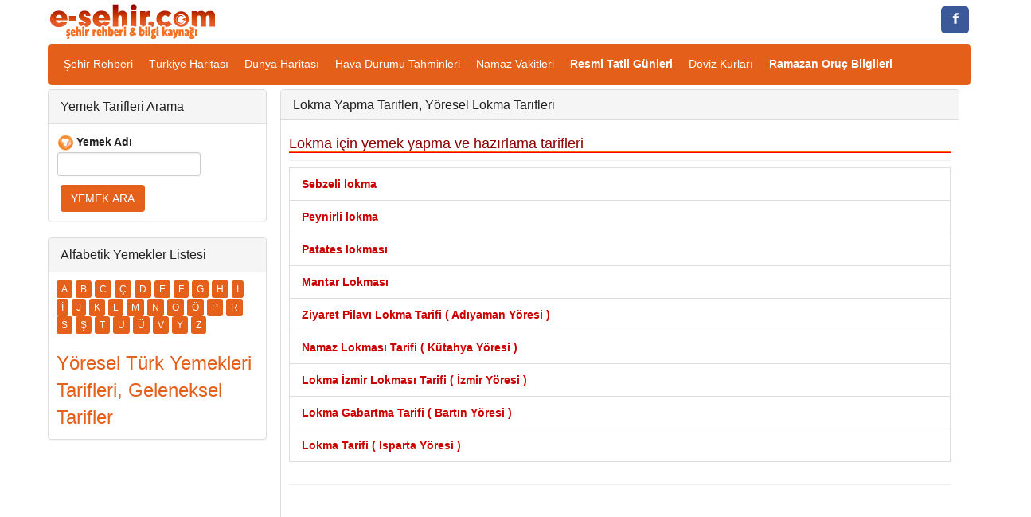

--- FILE ---
content_type: text/html; charset=iso-8859-9
request_url: https://www.e-sehir.com/yemek_tarifleri/lokma-yapma-tarifleri.html
body_size: 6239
content:
<!DOCTYPE html>
<html lang="tr">
<head>
<title>Lokma Yapma Tarifleri, Yöresel Lokma Tarifleri</title>
<meta http-equiv="Content-Type" content="text/html; charset=windows-1254"/>
<meta http-equiv="Content-Type" content="text/html; charset=iso-8859-9"/>
<meta http-equiv="Content-Language" content="tr"/>
<meta name="description" content="Lokma Yapma Tarifleri, Yöresel Lokma Tarifleri, Lokma Nasıl Yapılır, Lokma Nasıl Hazırlanır ve Pişirilir, Lokma ile Hangi Yiyecekler Hazırlanabilir"/>
<meta name="keywords" content="lokma, yemek, yapma, tarifler, yöresel, tarif, hazırlama"/>
<meta name="author" content="www.e-sehir.com"/>
<meta name="classification" content="Yemek">
<meta name="revisit-after" content="3 days"/>
<meta name="robots" content="index,follow"/>
<meta property="og:site_name" content="E-sehir.com" />
<meta proprery="og:title" content="Lokma Yapma Tarifleri, Yöresel Lokma Tarifleri" />
<meta proprery="og:description" content="Lokma Yapma Tarifleri, Yöresel Lokma Tarifleri, Lokma Nasıl Yapılır, Lokma Nasıl Hazırlanır ve Pişirilir, Lokma ile Hangi Yiyecekler Hazırlanabilir" />
<meta property="og:image" content="https://www.e-sehir.com/yemek_tarifleri/yemek-tarifleri.jpg"/>
<meta property="og:url" content="https://www.e-sehir.com/yemek_tarifleri/lokma-yapma-tarifleri.html"/>
<meta property="og:type" content="article" />
<link rel="image_src" href="https://www.e-sehir.com/yemek_tarifleri/yemek-tarifleri.jpg"/>
<link rel="thumbnail" href="https://www.e-sehir.com/yemek_tarifleri/yemek-tarifleri.jpg" />
<link rel="canonical" href="https://www.e-sehir.com/yemek_tarifleri/lokma-yapma-tarifleri.html" />
<link rel="dns-prefetch" href="https://maxcdn.bootstrapcdn.com">
<link rel="dns-prefetch" href="https://ajax.googleapis.com">
<link rel="dns-prefetch" href="https://www.google-analytics.com">
<link rel="dns-prefetch" href="https://adservice.google.com">
<link rel="dns-prefetch" href="https://cm.g.doubleclick.net">
<link rel="dns-prefetch" href="https://stats.g.doubleclick.net">
<link rel="dns-prefetch" href="https://fonts.googleapis.com">
<link rel="dns-prefetch" href="https://fonts.gstatic.com">
<link rel="dns-prefetch" href="//pagead2.googlesyndication.com">
<link rel="dns-prefetch" href="//tpc.googlesyndication.com">
<meta name="viewport" content="width=device-width, initial-scale=1.0"/>
<meta http-equiv="X-UA-Compatible" content="IE=edge"/>
<link rel="stylesheet" href="../css/main.css"/>
<link href="../css/bootstrap.css" rel="stylesheet"/>
<!-- HTML5 shim and Respond.js IE8 support of HTML5 elements and media queries -->
<!--[if lt IE 9]>
<script src="../js/html5shiv.js"></script>
<script src="../js/respond.min.js"></script>
<![endif]-->
<script type="text/javascript" src="../js/jquery.min.js"></script>
<script type="text/javascript" src="../js/functions.js"></script>
<link rel="shortcut icon" href="../favicon.ico"/>
</head>
<body>
<script async src="https://pagead2.googlesyndication.com/pagead/js/adsbygoogle.js?client=ca-pub-6063517231179034"
     crossorigin="anonymous"></script>
<div class="row top-container2">
	<div class="container">
	
		<div class="col-md-4 no-left-padding center-xs">
			<a href="https://www.e-sehir.com" title="Şehir Rehberi"><img src="../images/logo.png" width="217" height="45" alt="Şehir Rehberi" class="site-logo"/></a>
		</div>
		<div class="col-md-8 text-right no-right-padding">
			<div class="mobileHide">

<a class="resp-sharing-button__link" href="https://www.facebook.com/e-sehir" target="_blank" title="Facebook Sayfamıza Git" rel="nofollow" aria-label="">
  <div class="resp-sharing-button resp-sharing-button--facebook resp-sharing-button--small"><div aria-hidden="true" class="resp-sharing-button__icon resp-sharing-button__icon--solid">
    <svg version="1.1" x="0px" y="0px" width="24px" height="24px" viewBox="0 0 24 24" enable-background="new 0 0 24 24" xml:space="preserve">
        <g>
            <path d="M18.768,7.465H14.5V5.56c0-0.896,0.594-1.105,1.012-1.105s2.988,0,2.988,0V0.513L14.171,0.5C10.244,0.5,9.5,3.438,9.5,5.32 v2.145h-3v4h3c0,5.212,0,12,0,12h5c0,0,0-6.85,0-12h3.851L18.768,7.465z"/>
        </g>
    </svg>
    </div>
  </div>
</a>
</div>		</div>
	</div>
</div>
	<div class="clear"></div>

<div class="container">
	<div class="nav-container">
		<div class="pull-left visible-xs visible-sm padding_5">
			<a href="javascript:ShowHide('nav_menu')" class="expand_menu_link"><img src="../images/menu-grid.gif" alt="expand menu" width="32" height="25"/> &nbsp; MENU</a>
		</div>
		<div class="clearfix"></div>
        <div id="nav_menu" class="hide-sm navbar-collapse">
          <ul class="nav navbar-nav">
            
<li><a href="https://www.e-sehir.com" title="Türkiye Şehir Rehberi">Şehir Rehberi</a></li>
<li><a href="https://www.e-sehir.com/turkiye-haritasi/" title="Türkiye Haritası">Türkiye Haritası</a></li>
<li><a href="https://www.e-sehir.com/dunya-haritasi/" title="Dünya Haritası">Dünya Haritası</a></li>
<li><a href="https://www.e-sehir.com/hava-durumu/" title="Türkiye Hava Durumu Tahminleri">Hava Durumu Tahminleri</a></li>
<li><a href="https://www.e-sehir.com/namaz-vakitleri/" title="Namaz Vakitleri, İllere Göre Namaz Saatleri">Namaz Vakitleri</a></li>
<li><a href="https://www.e-sehir.com/e-devlet/resmi-tatil-gunleri.php" title="Resmi Tatil Günleri"><b>Resmi Tatil Günleri</b></a></li>
<li><a href="https://www.e-sehir.com/doviz-altin-piyasasi/guncel-doviz-kurlari.php" title="Güncel Döviz Kurları">Döviz Kurları</a></li>
<li><a href="https://www.e-sehir.com/ramazan/" title="Ramazan Ayı Rehberi ve Oruç Bilgileri"><b>Ramazan Oruç Bilgileri</b></a></li>
			
          </ul>
					
        </div>
	</div> 

 
<div class="mobileHideX">
</div>

</div><div class="container">
	<div class="margin-top-5"></div>
	
	<div class="pull-right">
	<a href="javascript:ShowHide('left_panel')" id="show_search" class="visible-xs visible-sm pull-left btn btn-sm btn-default btn-gradient">Aramayı Göster</a>
	 
	
	</div>
	<div class="clear"></div>
		
	<div id="left_panel" class="text-left col-md-3 no-left-padding">

<div class="panel panel-default">
	<div class="panel-heading">
	  <span class="panel-title">Yemek Tarifleri Arama</span>
	</div>
	<div class="panel-body">
<table width="100%">
		<form method="post" action="yemekarama.php">
	<tr>
		<td align="left">
			<b>
			<img border="0" src="yemekara.png" width="24" height="24">Yemek Adı</b>
			<input id="ad" name="ad">
			</td>
	</tr>

	<tr>
<td valign="left">					
			&nbsp;<input class="btn btn-primary" type="submit" value="YEMEK ARA" name="arama">&nbsp;

			</td>
	</tr>

</form>
</table>

	</div>
 </div>
		
<div class="panel panel-default">
	<div class="panel-heading">
	  <span class="panel-title">Alfabetik Yemekler Listesi</span>
	</div>
	<div class="panel-body">
<div class="btn-group-xs">
        <a href="index.php?harf=A" title="A Harfi ile Başlayan Yemek Tarifleri Listesi" class="btn btn-primary">A</a>
        <a href="index.php?harf=B" title="B Harfi ile Başlayan Yemek Tarifleri Listesi" class="btn btn-primary">B</a>
        <a href="index.php?harf=C" title="C Harfi ile Başlayan Yemek Tarifleri Listesi" class="btn btn-primary">C</a>
        <a href="index.php?harf=&#199;" title="&#199; Harfi ile Başlayan Yemek Tarifleri Listesi" class="btn btn-primary">&#199;</a>
        <a href="index.php?harf=D" title="D Harfi ile Başlayan Yemek Tarifleri Listesi" class="btn btn-primary">D</a>
        <a href="index.php?harf=E" title="E Harfi ile Başlayan Yemek Tarifleri Listesi" class="btn btn-primary">E</a>
        <a href="index.php?harf=F" title="F Harfi ile Başlayan Yemek Tarifleri Listesi" class="btn btn-primary">F</a>
        <a href="index.php?harf=G" title="G Harfi ile Başlayan Yemek Tarifleri Listesi" class="btn btn-primary">G</a>
        <a href="index.php?harf=H" title="H Harfi ile Başlayan Yemek Tarifleri Listesi" class="btn btn-primary">H</a>
        <a href="index.php?harf=I" title="I Harfi ile Başlayan Yemek Tarifleri Listesi" class="btn btn-primary">I</a>
        <a href="index.php?harf=İ" title="İ Harfi ile Başlayan Yemek Tarifleri Listesi" class="btn btn-primary">İ</a>
        <a href="index.php?harf=J" title="J Harfi ile Başlayan Yemek Tarifleri Listesi" class="btn btn-primary">J</a>
        <a href="index.php?harf=K" title="K Harfi ile Başlayan Yemek Tarifleri Listesi" class="btn btn-primary">K</a>
        <a href="index.php?harf=L" title="L Harfi ile Başlayan Yemek Tarifleri Listesi" class="btn btn-primary">L</a>
        <a href="index.php?harf=M" title="M Harfi ile Başlayan Yemek Tarifleri Listesi" class="btn btn-primary">M</a>
        <a href="index.php?harf=N" title="N Harfi ile Başlayan Yemek Tarifleri Listesi" class="btn btn-primary">N</a>
        <a href="index.php?harf=O" title="O Harfi ile Başlayan Yemek Tarifleri Listesi" class="btn btn-primary">O</a>
        <a href="index.php?harf=&#214;" title="&#214; Harfi ile Başlayan Yemek Tarifleri Listesi" class="btn btn-primary">&#214;</a>
        <a href="index.php?harf=P" title="P Harfi ile Başlayan Yemek Tarifleri Listesi" class="btn btn-primary">P</a>
        <a href="index.php?harf=R" title="R Harfi ile Başlayan Yemek Tarifleri Listesi" class="btn btn-primary">R</a>
        <a href="index.php?harf=S" title="S Harfi ile Başlayan Yemek Tarifleri Listesi" class="btn btn-primary">S</a>
        <a href="index.php?harf=Ş" title="Ş Harfi ile Başlayan Yemek Tarifleri Listesi" class="btn btn-primary">Ş</a>
        <a href="index.php?harf=T" title="T Harfi ile Başlayan Yemek Tarifleri Listesi" class="btn btn-primary">T</a>
        <a href="index.php?harf=U" title="U Harfi ile Başlayan Yemek Tarifleri Listesi" class="btn btn-primary">U</a>
        <a href="index.php?harf=&#220;" title="&#220; Harfi ile Başlayan Yemek Tarifleri Listesi" class="btn btn-primary">&#220;</a>
        <a href="index.php?harf=V" title="V Harfi ile Başlayan Yemek Tarifleri Listesi" class="btn btn-primary">V</a>
        <a href="index.php?harf=Y" title="Y Harfi ile Başlayan Yemek Tarifleri Listesi" class="btn btn-primary">Y</a>
        <a href="index.php?harf=Z" title="Z Harfi ile Başlayan Yemek Tarifleri Listesi" class="btn btn-primary">Z</a>
 </div> 
<br /> 
 <a href="https://www.e-sehir.com/yemek_tarifleri/yoresel-turk-yemekleri.php"><font size="+2">Yöresel Türk Yemekleri Tarifleri, Geleneksel Tarifler</font></a>
	</div>
 </div>	
		
		
		<br/>
		  
	</div>
		
	<div id="main_panel" class="col-orta-6">

<div class="panel panel-default">
	<div class="panel-heading">
	  <h1 class="panel-title">Lokma Yapma Tarifleri, Yöresel Lokma Tarifleri</h1>
	</div>
	<div class="panel-body">
<table border="0" cellpadding="0" cellspacing="0" style="border-collapse: collapse" width="100%" >
  <tr>
    <td valign="top">

<h4 class="turuncuTitle">Lokma için yemek yapma ve hazırlama tarifleri</h4>

<hr />

<div class="list-group"> <a href="sebzeli-lokma-tarifi-malzemeleri333.html" class="list-group-item" title="Sebzeli lokma Tarifi"><span class="f14_kirmizi_bold">Sebzeli lokma</span></a>  <a href="peynirli-lokma-tarifi-malzemeleri302.html" class="list-group-item" title="Peynirli lokma Tarifi"><span class="f14_kirmizi_bold">Peynirli lokma</span></a>  <a href="patates-lokmasi-tarifi-malzemeleri1070.html" class="list-group-item" title="Patates lokması Tarifi"><span class="f14_kirmizi_bold">Patates lokması</span></a>  <a href="mantar-lokmasi-tarifi-malzemeleri759.html" class="list-group-item" title="Mantar Lokması Tarifi"><span class="f14_kirmizi_bold">Mantar Lokması</span></a>  <a href="ziyaret-pilavi-lokma-adiyaman-tarifi.html" class="list-group-item"><span class="f14_kirmizi_bold" title="Ziyaret Pilavı Lokma Tarifi">Ziyaret Pilavı Lokma Tarifi ( Adıyaman Yöresi )</span></a> <a href="namaz-lokmasi-kutahya-tarifi.html" class="list-group-item"><span class="f14_kirmizi_bold" title="Namaz Lokması Tarifi">Namaz Lokması Tarifi ( Kütahya Yöresi )</span></a> <a href="lokma-izmir-lokmasi-izmir-tarifi.html" class="list-group-item"><span class="f14_kirmizi_bold" title="Lokma İzmir Lokması Tarifi">Lokma İzmir Lokması Tarifi ( İzmir Yöresi )</span></a> <a href="lokma-gabartma-bartin-tarifi.html" class="list-group-item"><span class="f14_kirmizi_bold" title="Lokma Gabartma Tarifi">Lokma Gabartma Tarifi ( Bartın Yöresi )</span></a> <a href="lokma-isparta-tarifi.html" class="list-group-item"><span class="f14_kirmizi_bold" title="Lokma Tarifi">Lokma Tarifi ( Isparta Yöresi )</span></a></div>
      </td>
      <td valign="top">
            </td>
     </tr>
</table><hr />
<script async src="//pagead2.googlesyndication.com/pagead/js/adsbygoogle.js"></script>
<ins class="adsbygoogle"
     style="display:block"
     data-ad-client="ca-pub-6063517231179034"
     data-ad-slot="2850728594"
     data-ad-format="auto"></ins>
<script>
(adsbygoogle = window.adsbygoogle || []).push({});
</script>
<hr><div class="crunchify-social"><a class="crunchify-link crunchify-twitter" href="https://twitter.com/intent/tweet?status=Lokma%20Yapma%20Tarifleri,%20YÃ¶resel%20Lokma%20Tarifleri https%3A%2F%2Fwww.e-sehir.com%2Fyemek_tarifleri%2Flokma-yapma-tarifleri.html"  onclick="window.open(this.href, 'sosyalwin','left=50,top=50,width=600,height=350,toolbar=0'); return false;" rel="nofollow">Twitter'da Paylaş</a><a class="crunchify-link crunchify-facebook" href="https://www.facebook.com/sharer/sharer.php?u=https%3A%2F%2Fwww.e-sehir.com%2Fyemek_tarifleri%2Flokma-yapma-tarifleri.html"  onclick="window.open(this.href, 'sosyalwin','left=50,top=50,width=600,height=350,toolbar=0'); return false;" rel="nofollow">Facebook'ta Paylaş</a><a class="crunchify-link crunchify-whatsapp" href="whatsapp://send?text=https%3A%2F%2Fwww.e-sehir.com%2Fyemek_tarifleri%2Flokma-yapma-tarifleri.html" onclick="window.open(this.href, 'sosyalwin','left=50,top=50,width=600,height=350,toolbar=0'); return false;" rel="nofollow">WhatsApp'ta Paylaş</a><a class="crunchify-link crunchify-googleplus" href="https://plus.google.com/share?url=https%3A%2F%2Fwww.e-sehir.com%2Fyemek_tarifleri%2Flokma-yapma-tarifleri.html"  onclick="window.open(this.href, 'sosyalwin','left=50,top=50,width=600,height=350,toolbar=0'); return false;" rel="nofollow">Google+'da Paylaş</a></div>	</div>
 </div>
 

	<br>
	
	
	</div> 
		
        
<ul class="listeuclu"><li><a href="asure-yapma-tarifleri.html" title="Aşure Tarifleri"><b>Aşure Tarifleri</b></a> </li> <li><a href="baklava-yapma-tarifleri.html" title="Baklava Tarifleri"><b>Baklava Tarifleri</b></a> </li> <li><a href="balik-yapma-tarifleri.html" title="Balık Tarifleri"><b>Balık Tarifleri</b></a> </li> <li><a href="bulgur-yapma-tarifleri.html" title="Bulgur Tarifleri"><b>Bulgur Tarifleri</b></a> </li> <li><a href="dolma-yapma-tarifleri.html" title="Dolma Tarifleri"><b>Dolma Tarifleri</b></a> </li> <li><a href="dondurma-yapma-tarifleri.html" title="Dondurma Tarifleri"><b>Dondurma Tarifleri</b></a> </li> <li><a href="ekmek-yapma-tarifleri.html" title="Ekmek Tarifleri"><b>Ekmek Tarifleri</b></a> </li> <li><a href="eriste-yapma-tarifleri.html" title="Erişte Tarifleri"><b>Erişte Tarifleri</b></a> </li> <li><a href="guvec-yapma-tarifleri.html" title="Güveç Tarifleri"><b>Güveç Tarifleri</b></a> </li> <li><a href="hamur-yapma-tarifleri.html" title="Hamur Tarifleri"><b>Hamur Tarifleri</b></a> </li> <li><a href="helva-yapma-tarifleri.html" title="Helva Tarifleri"><b>Helva Tarifleri</b></a> </li> <li><a href="hosaf-yapma-tarifleri.html" title="Hoşaf Tarifleri"><b>Hoşaf Tarifleri</b></a> </li> <li><a href="kanape-yapma-tarifleri.html" title="Kanape Tarifleri"><b>Kanape Tarifleri</b></a> </li> <li><a href="kavurma-yapma-tarifleri.html" title="Kavurma Tarifleri"><b>Kavurma Tarifleri</b></a> </li> <li><a href="kebab-yapma-tarifleri.html" title="Kebab Tarifleri"><b>Kebab Tarifleri</b></a> </li> <li><a href="kek-yapma-tarifleri.html" title="Kek Tarifleri"><b>Kek Tarifleri</b></a> </li> <li><a href="krep-yapma-tarifleri.html" title="Krep Tarifleri"><b>Krep Tarifleri</b></a> </li> <li><a href="kurabiye-yapma-tarifleri.html" title="Kurabiye Tarifleri"><b>Kurabiye Tarifleri</b></a> </li> <li><a href="kofte-yapma-tarifleri.html" title="Köfte Tarifleri"><b>Köfte Tarifleri</b></a> </li> <li><a href="kizartma-yapma-tarifleri.html" title="Kızartma Tarifleri"><b>Kızartma Tarifleri</b></a> </li> <li><a href="lokma-yapma-tarifleri.html" title="Lokma Tarifleri"><b>Lokma Tarifleri</b></a> </li> <li><a href="makarna-yapma-tarifleri.html" title="Makarna Tarifleri"><b>Makarna Tarifleri</b></a> </li> <li><a href="marmelad-yapma-tarifleri.html" title="Marmelad Tarifleri"><b>Marmelad Tarifleri</b></a> </li> <li><a href="mercimek-yapma-tarifleri.html" title="Mercimek Tarifleri"><b>Mercimek Tarifleri</b></a> </li> <li><a href="parfe-yapma-tarifleri.html" title="Parfe Tarifleri"><b>Parfe Tarifleri</b></a> </li> <li><a href="pasta-yapma-tarifleri.html" title="Pasta Tarifleri"><b>Pasta Tarifleri</b></a> </li> <li><a href="pekmez-yapma-tarifleri.html" title="Pekmez Tarifleri"><b>Pekmez Tarifleri</b></a> </li> <li><a href="pide-yapma-tarifleri.html" title="Pide Tarifleri"><b>Pide Tarifleri</b></a> </li> <li><a href="pilav-yapma-tarifleri.html" title="Pilav Tarifleri"><b>Pilav Tarifleri</b></a> </li> <li><a href="pizza-yapma-tarifleri.html" title="Pizza Tarifleri"><b>Pizza Tarifleri</b></a> </li> <li><a href="pogaca-yapma-tarifleri.html" title="Poğaça Tarifleri"><b>Poğaça Tarifleri</b></a> </li> <li><a href="puding-yapma-tarifleri.html" title="Puding Tarifleri"><b>Puding Tarifleri</b></a> </li> <li><a href="recel-yapma-tarifleri.html" title="Reçel Tarifleri"><b>Reçel Tarifleri</b></a> </li> <li><a href="salata-yapma-tarifleri.html" title="Salata Tarifleri"><b>Salata Tarifleri</b></a> </li> <li><a href="sarma-yapma-tarifleri.html" title="Sarma Tarifleri"><b>Sarma Tarifleri</b></a> </li> <li><a href="sebze-yapma-tarifleri.html" title="Sebze Tarifleri"><b>Sebze Tarifleri</b></a> </li> <li><a href="sufle-yapma-tarifleri.html" title="Sufle Tarifleri"><b>Sufle Tarifleri</b></a> </li> <li><a href="tarhana-yapma-tarifleri.html" title="Tarhana Tarifleri"><b>Tarhana Tarifleri</b></a> </li> <li><a href="tart-yapma-tarifleri.html" title="Tart Tarifleri"><b>Tart Tarifleri</b></a> </li> <li><a href="tatli-yapma-tarifleri.html" title="Tatlı Tarifleri"><b>Tatlı Tarifleri</b></a> </li> <li><a href="tavuk-yapma-tarifleri.html" title="Tavuk Tarifleri"><b>Tavuk Tarifleri</b></a> </li> <li><a href="tursu-yapma-tarifleri.html" title="Turşu Tarifleri"><b>Turşu Tarifleri</b></a> </li> <li><a href="yahni-yapma-tarifleri.html" title="Yahni Tarifleri"><b>Yahni Tarifleri</b></a> </li> <li><a href="corba-yapma-tarifleri.html" title="Çorba Tarifleri"><b>Çorba Tarifleri</b></a> </li> </ul>        

</div>



<p align="center">

</p>

<div class="text-center">


<div class="container">
<div class="footer">

<ul class="listeuclu">

<li><span class="raquo">&raquo;</span> <a href="https://www.e-sehir.com">Şehir Rehberi</a></li> 
<li><span class="raquo">&raquo;</span> <a href="https://www.e-sehir.com/turkiye-haritasi/">Türkiye Haritası</a></li> 
<li><span class="raquo">&raquo;</span> <a href="https://www.e-sehir.com/dunya-haritasi/">Dünya Haritası</a></li> 
<li><span class="raquo">&raquo;</span> <a href="https://www.e-sehir.com/havalimanlari/" title="Havalimanları Rehberi">Havalimanları Rehberi</a></li> 
<li><span class="raquo">&raquo;</span> <a href="https://www.e-sehir.com/turkiye-haritasi/turkiye-cevresinde-olan-son-depremler.php" title="Türkiye Çevresinde Gerçekleşen Son Depremler">Son Depremler</a></li> 
<li><span class="raquo">&raquo;</span> <a href="https://www.e-sehir.com/turkiye-haritasi/turkiyede-olan-buyuk-depremler.php" title="Türkiyede Olan Büyük Depremler">Türkiyede Olan Büyük Depremler</a></li> 
<li><span class="raquo">&raquo;</span> <a href="https://www.e-sehir.com/turkiye-haritasi/buyukelcilikler.php" title="Büyükelçilikler Rehberi">Büyükelçilikler Rehberi</a></li> 
<li><span class="raquo">&raquo;</span> <a href="https://www.e-sehir.com/saglik/koronavirus-nedir-ve-nasil-bulasir.php" title="Koronavirüs Nedir, Koronavirüs Belirtileri Nasıldır">Koronavirüs Nedir</a></li> 


<li><span class="raquo">&raquo;</span> <a href="https://www.e-sehir.com/egitim/universitelerin-bolumleri-ve-taban-puanlari.php"><strong>Üniversitelerin Bölümleri ve Taban Puanları Rehberi</strong></a></li> 
<li><span class="raquo">&raquo;</span> <a href="https://www.e-sehir.com/egitim/yks-sinav-giris-belgesi-nasil-alinir.php"><strong>YKS Sınav Giriş Belgesi Nasıl Alınır?</strong></a></li> 
<li><span class="raquo">&raquo;</span> <a href="https://www.e-sehir.com/egitim/puani-azalan-universite-bolumleri-nelerdir.php">Puanı Azalan Üniversite Bölümleri Nelerdir?</a></li> 
<li><span class="raquo">&raquo;</span> <a href="https://www.e-sehir.com/ozel-yurtlar/" title="Özel Yurtlar, Özel Öğrenci Yurtları">Özel Öğrenci Yurtları</a></li> 
<li><span class="raquo">&raquo;</span> <a href="https://www.e-sehir.com/ozel-yurtlar/kredi-yurtlar-kurumu-yurtlari-adresleri.php" title="Kredi Yurtlar Kurumu Yurtları Adresleri">Kredi Yurtlar Kurumu Yurtları</a></li> 
<li><span class="raquo">&raquo;</span> <a href="https://www.e-sehir.com/turkiye-haritasi/ozel-temel-liseler.php" title="Özel Temel Liseler, MEB Onaylı Temel Liseler">Özel Temel Liseler</a></li> 
<li><span class="raquo">&raquo;</span> <a href="https://www.e-sehir.com/turkiye-haritasi/devlet-ozel-okullar-rehberi.php" title="Devlet ve Özel Okullar Rehberi">Devlet ve Özel Okullar Rehberi</a></li> 
<li><span class="raquo">&raquo;</span> <a href="https://www.e-sehir.com/egitim/" title="Eğitim Rehberi">Eğitim Rehberi</a></li> 
<li><span class="raquo">&raquo;</span> <a href="https://www.e-sehir.com/egitim/osym-sinav-takvimi.php" title="ÖSYM Sınav Takvimi">ÖSYM Sınav Takvimi</a></li> 
<li><span class="raquo">&raquo;</span> <a href="https://www.e-sehir.com/egitim/meb-sinav-tarihleri.php" title="MEB Sınav Takvimi, MEB Sınav Tarihleri, Açıköğretim Sınav Tarihleri, MEB Sınavları">MEB Sınav Tarihleri Takvimi</a></li> 
<li><span class="raquo">&raquo;</span> <a href="https://www.e-sehir.com/egitim/sinavla-ogrenci-alan-liseler-rehberi.php" title="Sınavla Öğrenci Alan Liseler Rehberi, Nitelikli Devlet Liseleri">Sınavla Öğrenci Alan Liseler Rehberi</a></li> 
<li><span class="raquo">&raquo;</span> <a href="https://www.e-sehir.com/egitim/liselerin-taban-ve-tavan-yuzdelik-dilimleri-rehberi.php" title="Sınavla Öğrenci Alan Liselerin Taban ve Tavan Yüzdelik Dilimleri Rehberi">Sınavla Öğrenci Alan Liselerin Taban ve Tavan Yüzdelik Dilimleri Rehberi</a></li> 

<li><span class="raquo">&raquo;</span> <a href="https://www.e-sehir.com/turkiye-haritasi/arac-muayene-istasyonlari.php" title="Araç Muayene İstasyonları, Tüvtürk Araç Muayene Randevu Alma">Araç Muayene İstasyonları</a></li> 
<li><span class="raquo">&raquo;</span> <a href="https://www.e-sehir.com/turkiye-haritasi/illere-gore-deprem-risk-dereceleri.php" title="İllere Göre Deprem Risk Dereceleri">İllere Göre Deprem Risk Dereceleri</a></li> 
<li><span class="raquo">&raquo;</span> <a href="https://www.e-sehir.com/turkiye-haritasi/askerlik-subeleri.php" title="Askerlik Şubeleri, Türkiye Askerlik Şubesi İletişim Adresleri">Askerlik Şubeleri</a></li> 
<li><span class="raquo">&raquo;</span> <a href="https://www.e-sehir.com/ramazan/iftar-sahur-vakitleri.php" title="Türkiye İftar ve Sahur Vakitleri">Türkiye İftar ve Sahur Vakitleri</a>
                

<li><span class="raquo">&raquo;</span> <a href="https://www.e-sehir.com/astroloji/" title="Astroloji, Burçlar ve Özellikleri, Burç Uyumları, Burç Özellikleri">Astroloji</a></li> 
<li><span class="raquo">&raquo;</span> <a href="https://www.e-sehir.com/astroloji/ruya-tabirleri.php" title="Rüya Tabirleri">Rüya Tabirleri</a></li> 
<li><span class="raquo">&raquo;</span> <a href="https://www.e-sehir.com/e-devlet/" title="E-devlet">E-devlet</a></li> 
<li><span class="raquo">&raquo;</span> <a href="https://www.e-sehir.com/bebek_isimleri_anlamlari/" title="Güzel Bebek İsimleri Anlamları">Bebek İsimleri</a></li> 
<li><span class="raquo">&raquo;</span> <a href="https://www.e-sehir.com/egitim/meslekler/" title="Meslekler Rehberi, Meslek Özellikleri ve Tanımları">Meslekler Rehberi</a></li> 
<li><span class="raquo">&raquo;</span> <a href="https://www.e-sehir.com/turkiye-haritasi/elektrikli-arac-sarj-istasyonlari-haritasi.php" title="Türkiye Elektrikli Araç Şarj İstasyonları Haritası">Elektrikli Araç Şarj İstasyonları Haritası</a></li> 
<li><span class="raquo">&raquo;</span> <a href="https://www.e-sehir.com/yemek_tarifleri/yoresel-turk-yemekleri.php" title="Yöresel Türk Yemekleri Tarifleri">Yöresel Türk Yemekleri Tarifleri</a></li> 
<li><span class="raquo">&raquo;</span> <a href="https://www.e-sehir.com/doviz-altin-piyasasi/altin-fiyatlari.php" title="Altın Fiyatları">Altın Fiyatları</a></li> 
<li><span class="raquo">&raquo;</span> <a href="https://www.e-sehir.com/doviz-altin-piyasasi/guncel-doviz-kurlari.php" title="Güncel Döviz Kurları">Güncel Döviz Kurları</a></li> 
<li><span class="raquo">&raquo;</span> <a href="https://www.e-sehir.com/ramazan/iftara-ne-kadar-kaldi.php" title="İftara Ne Kadar Kaldı Hesaplama">İftara Ne Kadar Kaldı</a></li> 
<li><span class="raquo">&raquo;</span> <a href="https://www.e-sehir.com/namaz-vakitleri/dunya-ramazan-imsakiyeleri.php" title="Dünya Ramazan İmsakiyeleri, Ülkelere Göre İftar ve Sahur Saatleri">Dünya Ramazan İmsakiyeleri</a></li> 

</ul>
	


</div>

<div class="col-md-12" style="clear:both;">
<div class="navbar top-nav-back navbar-default">
<ul class="listeuclu">
<li> <a href="https://www.e-sehir.com/privacy-policy.html" rel="nofollow">Gizlilik Politikası</a></li> 
<li> <a href="https://www.e-sehir.com/iletisim.php" rel="nofollow">İletişim / Reklam</a></li> 
<li> <a title="E-sehir.com Facebook Sayfası" rel="nofollow" href="https://www.facebook.com/esehir/" target="_blank">Facebook Sayfası</a></li> 
</ul>

</div>
</div>


<div class="col-md-12" style="clear:both;">
<hr />
<span class="small-font"><br/>E-sehir.com &copy; 2004 - 2026, Türkiye Şehir Rehberi ve Bilgi Kaynağı</span>
</div>
</div>




<script>
  (function(i,s,o,g,r,a,m){i['GoogleAnalyticsObject']=r;i[r]=i[r]||function(){
  (i[r].q=i[r].q||[]).push(arguments)},i[r].l=1*new Date();a=s.createElement(o),
  m=s.getElementsByTagName(o)[0];a.async=1;a.src=g;m.parentNode.insertBefore(a,m)
  })(window,document,'script','//www.google-analytics.com/analytics.js','ga');

  ga('create', 'UA-7658955-2', 'auto');
  ga('send', 'pageview');

</script>

<!-- Google tag (gtag.js) -->
<script async src="https://www.googletagmanager.com/gtag/js?id=G-8ZL4H8CJD9"></script>
<script>
  window.dataLayer = window.dataLayer || [];
  function gtag(){dataLayer.push(arguments);}
  gtag('js', new Date());

  gtag('config', 'G-8ZL4H8CJD9');
</script>

<hr>


<script type="text/javascript" id="wau_scr_a45218e8">
    var wau_p = wau_p || []; wau_p.push(["ovcz", "a45218e8", false]);
    (function() {
        var s=document.createElement("script"); s.type="text/javascript";
        s.async=true; s.src="https://widgets.amung.us/a_pro.js";
        document.getElementsByTagName("head")[0].appendChild(s);
    })();
</script>
 
</div>
<script src="https://netdna.bootstrapcdn.com/bootstrap/3.0.0/js/bootstrap.min.js"></script>




</body> 
</html>

--- FILE ---
content_type: text/html; charset=utf-8
request_url: https://www.google.com/recaptcha/api2/aframe
body_size: 268
content:
<!DOCTYPE HTML><html><head><meta http-equiv="content-type" content="text/html; charset=UTF-8"></head><body><script nonce="3DGKYdj9N3bKhOP4l04Apw">/** Anti-fraud and anti-abuse applications only. See google.com/recaptcha */ try{var clients={'sodar':'https://pagead2.googlesyndication.com/pagead/sodar?'};window.addEventListener("message",function(a){try{if(a.source===window.parent){var b=JSON.parse(a.data);var c=clients[b['id']];if(c){var d=document.createElement('img');d.src=c+b['params']+'&rc='+(localStorage.getItem("rc::a")?sessionStorage.getItem("rc::b"):"");window.document.body.appendChild(d);sessionStorage.setItem("rc::e",parseInt(sessionStorage.getItem("rc::e")||0)+1);localStorage.setItem("rc::h",'1769633406929');}}}catch(b){}});window.parent.postMessage("_grecaptcha_ready", "*");}catch(b){}</script></body></html>

--- FILE ---
content_type: text/css
request_url: https://www.e-sehir.com/css/bootstrap.css
body_size: 13038
content:
article,aside,details,figcaption,figure,footer,header,hgroup,main,nav,section,summary{display:block}audio,canvas,video{display:inline-block}audio:not( [controls ]){display:none;height:0} [hidden ]{display:none}html{font-family:sans-serif;-webkit-text-size-adjust:100%;-ms-text-size-adjust:100%}body{margin:0}a:focus{outline:thin dotted}a:active,a:hover{outline:0}h1{margin:.67em 0;font-size:2em}abbr [title ]{border-bottom:1px dotted}b,strong{font-weight:700}dfn{font-style:italic}hr{height:0;-moz-box-sizing:content-box;box-sizing:content-box}mark{color:#000;background:#ff0}code,kbd,pre,samp{font-family:monospace,serif;font-size:1em}pre{white-space:pre-wrap}q{quotes: " \201C " " \201D " " \2018 " " \2019 "}small{font-size:80%}sub,sup{position:relative;font-size:75%;line-height:0;vertical-align:baseline}sup{top:-.5em}sub{bottom:-.25em}img{border:0}svg:not(:root){overflow:hidden}figure{margin:0}fieldset{padding:.35em .625em .75em;margin:0 2px;border:1px solid silver}legend{padding:0;border:0}button,input,select,textarea{margin:0;font-family:inherit;font-size:100%}button,input{line-height:normal}button,select{text-transform:none}button,html input [type= "button " ],input [type= "reset " ],input [type= "submit " ]{cursor:pointer;-webkit-appearance:button}button [disabled ],html input [disabled ]{cursor:default}input [type= "checkbox " ],input [type= "radio " ]{padding:0;box-sizing:border-box}input [type= "search " ]{-webkit-box-sizing:content-box;-moz-box-sizing:content-box;box-sizing:content-box;-webkit-appearance:textfield}input [type= "search " ]::-webkit-search-cancel-button,input [type= "search " ]::-webkit-search-decoration{-webkit-appearance:none}button::-moz-focus-inner,input::-moz-focus-inner{padding:0;border:0}textarea{overflow:auto;vertical-align:top}table{border-collapse:collapse;border-spacing:0}@media print{*{color:#000!important;text-shadow:none!important;background:transparent!important;box-shadow:none!important}a,a:visited{text-decoration:underline}a [href ]:after{content: "( "attr(href) ") "}abbr [title ]:after{content: "( "attr(title) ") "}.ir a:after,a [href^= "javascript: " ]:after,a [href^= "# " ]:after{content: " "}pre,blockquote{border:1px solid #999;page-break-inside:avoid}thead{display:table-header-group}tr,img{page-break-inside:avoid}img{max-width:100%!important}@page{margin:2cm .5cm}p,h2,h3{orphans:3;widows:3}h2,h3{page-break-after:avoid}.navbar{display:none}.table td,.table th{background-color:#fff!important}.btn >.caret,.dropup >.btn >.caret{border-top-color:#000!important}.label{border:1px solid #000}.table{border-collapse:collapse!important}.table-bordered th,.table-bordered td{border:1px solid #ddd!important}}*,:before,:after{-webkit-box-sizing:border-box;-moz-box-sizing:border-box;box-sizing:border-box}html{font-size:62.5%;-webkit-tap-highlight-color:rgba(0,0,0,0)}body{font-family: "Helvetica Neue ",Helvetica,Arial,sans-serif;font-size:14px;line-height:1.428571429}input,button,select,textarea{font-family:inherit;font-size:inherit;line-height:inherit}button,input,select [multiple ],textarea{background-image:none}a:hover,a:focus{text-decoration:underline}a:focus{outline:thin dotted #333;outline:5px auto -webkit-focus-ring-color;outline-offset:-2px}img{vertical-align:middle}.img-responsive{display:block;height:auto;max-width:100%}.img-rounded{border-radius:6px}.img-thumbnail{display:inline-block;height:auto;max-width:100%;padding:4px;line-height:1.428571429;background-color:#fff;border:1px solid #ddd;border-radius:4px;-webkit-transition:all .2s ease-in-out;transition:all .2s ease-in-out}.img-circle{border-radius:50%}hr{margin-top:8px;margin-bottom:8px;border:0;border-top:1px solid #eee}.sr-only{position:absolute;width:1px;height:1px;padding:0;margin:-1px;overflow:hidden;clip:rect(0 0 0 0);border:0}p{margin:0 0 10px}.lead{margin-bottom:20px;font-size:16.1px;font-weight:200;line-height:1.4}@media (min-width:768px){.lead{font-size:21px}}small{font-size:85%}cite{font-style:normal}.text-muted{color:#999}.text-primary{color:#66AFE9}.text-warning{color:#c09853}.text-danger{color:#b94a48}.text-success{color:#468847}.text-info{color:#3a87ad}.text-left{text-align:left}.text-right{text-align:right}.text-center{text-align:center}h1,h2,h3,h4,h5,h6,.h1,.h2,.h3,.h4,.h5,.h6{font-weight:500;line-height:1.1}h1 small,h2 small,h3 small,h4 small,h5 small,h6 small,.h1 small,.h2 small,.h3 small,.h4 small,.h5 small,.h6 small{font-weight:400;line-height:1;color:#999}h1,h2,h3{margin-top:20px;margin-bottom:10px}h4,h5,h6{margin-top:10px;margin-bottom:10px}h1,.h1{font-size:36px}h2,.h2{font-size:30px}h3,.h3{font-size:22px}h4,.h4{font-size:16px}h5,.h5{font-size:14px}h6,.h6{font-size:12px}h1 small,.h1 small{font-size:24px}h2 small,.h2 small{font-size:18px}h3 small,.h3 small,h4 small,.h4 small{font-size:14px}.page-header{padding-bottom:9px;margin:40px 0 20px;border-bottom:1px solid #eee}ul,ol{margin-top:0;margin-bottom:10px}ul ul,ol ul,ul ol,ol ol{margin-bottom:0}.list-unstyled{padding-left:0;list-style:none}.list-inline{padding-left:0;list-style:none}.list-inline >li{display:inline-block;padding-right:5px;padding-left:5px}dl{margin-bottom:20px}dt,dd{line-height:1.428571429}dt{font-weight:700}dd{margin-left:0}@media (min-width:768px){.dl-horizontal dt{float:left;width:160px;overflow:hidden;clear:left;text-align:right;text-overflow:ellipsis;white-space:nowrap}.dl-horizontal dd{margin-left:180px}.dl-horizontal dd:before,.dl-horizontal dd:after{display:table;content: " "}.dl-horizontal dd:after{clear:both}.dl-horizontal dd:before,.dl-horizontal dd:after{display:table;content: " "}.dl-horizontal dd:after{clear:both}}abbr [title ],abbr [data-original-title ]{cursor:help;border-bottom:1px dotted #999}abbr.initialism{font-size:90%;text-transform:uppercase}code,pre{font-family:Monaco,Menlo,Consolas, "Courier New ",monospace}code{padding:2px 4px;font-size:90%;color:#c7254e;white-space:nowrap;background-color:#f9f2f4;border-radius:4px}pre{display:block;padding:9.5px;margin:0 0 10px;font-size:13px;line-height:1.428571429;word-break:break-all;word-wrap:break-word;background-color:#f5f5f5;border:1px solid #ccc;border-radius:4px}pre.prettyprint{margin-bottom:20px}pre code{padding:0;font-size:inherit;color:inherit;white-space:pre-wrap;background-color:transparent;border:0}.pre-scrollable{max-height:340px;overflow-y:scroll}.container{padding-right:5px;padding-left:5px;margin-right:auto;margin-left:auto}.container:before,.container:after{display:table;content: " "}.container:after{clear:both}.container:before,.container:after{display:table;content: " "}.container:after{clear:both}.row{margin-right:-15px;margin-left:-15px}.row:before,.row:after{display:table;content: " "}.row:after{clear:both}.row:before,.row:after{display:table;content: " "}.row:after{clear:both}.col-xs-1,.col-xs-2,.col-xs-3,.col-xs-4,.col-xs-5,.col-xs-6,.col-xs-7,.col-xs-8,.col-xs-9,.col-xs-10,.col-xs-11,.col-xs-12,.col-sm-1,.col-sm-2,.col-sm-3,.col-sm-4,.col-sm-5,.col-sm-6,.col-sm-7,.col-sm-8,.col-sm-9,.col-sm-10,.col-sm-11,.col-sm-12,.col-md-1,.col-md-2,.col-md-3,.col-md-4,.col-md-5,.col-md-6,.col-md-7,.col-md-8,.col-md-9,.col-md-10,.col-md-11,.col-md-12,.col-lg-1,.col-lg-2,.col-lg-3,.col-lg-4,.col-lg-5,.col-lg-6,.col-lg-7,.col-lg-8,.col-lg-9,.col-lg-10,.col-lg-11,.col-lg-12{position:relative;min-height:1px;padding-right:15px;padding-left:15px}.col-orta-6{position:relative;min-height:1px;padding-right:15px;padding-left:2px}.col-full{position:relative;min-height:1px;padding-right:2px;padding-left:2px}.col-xs-1,.col-xs-2,.col-xs-3,.col-xs-4,.col-xs-5,.col-xs-6,.col-xs-7,.col-xs-8,.col-xs-9,.col-xs-10,.col-xs-11{float:left}.col-xs-1{width:8.3333333333333%}.col-xs-2{width:16.666666666667%}.col-xs-3{width:25%}.col-xs-4{width:33.333333333333%}.col-xs-5{width:41.666666666667%}.col-xs-6{width:50%}.col-xs-7{width:58.333333333333%}.col-xs-8{width:66.666666666667%}.col-xs-9{width:75%}.col-xs-10{width:83.333333333333%}.col-xs-11{width:91.666666666667%}.col-xs-12{width:100%}@media (min-width:768px){.container{max-width:750px}.col-sm-1,.col-sm-2,.col-sm-3,.col-sm-4,.col-sm-5,.col-sm-6,.col-sm-7,.col-sm-8,.col-sm-9,.col-sm-10,.col-sm-11{float:left}.col-sm-1{width:8.3333333333333%}.col-sm-2{width:16.666666666667%}.col-sm-3{width:25%}.col-sm-4{width:33.333333333333%}.col-sm-5{width:41.666666666667%}.col-sm-6{width:50%}.col-sm-7{width:58.333333333333%}.col-sm-8{width:66.666666666667%}.col-sm-9{width:75%}.col-sm-10{width:83.333333333333%}.col-sm-11{width:91.666666666667%}.col-sm-12{width:100%}.col-sm-push-1{left:8.3333333333333%}.col-sm-push-2{left:16.666666666667%}.col-sm-push-3{left:25%}.col-sm-push-4{left:33.333333333333%}.col-sm-push-5{left:41.666666666667%}.col-sm-push-6{left:50%}.col-sm-push-7{left:58.333333333333%}.col-sm-push-8{left:66.666666666667%}.col-sm-push-9{left:75%}.col-sm-push-10{left:83.333333333333%}.col-sm-push-11{left:91.666666666667%}.col-sm-pull-1{right:8.3333333333333%}.col-sm-pull-2{right:16.666666666667%}.col-sm-pull-3{right:25%}.col-sm-pull-4{right:33.333333333333%}.col-sm-pull-5{right:41.666666666667%}.col-sm-pull-6{right:50%}.col-sm-pull-7{right:58.333333333333%}.col-sm-pull-8{right:66.666666666667%}.col-sm-pull-9{right:75%}.col-sm-pull-10{right:83.333333333333%}.col-sm-pull-11{right:91.666666666667%}.col-sm-offset-1{margin-left:8.3333333333333%}.col-sm-offset-2{margin-left:16.666666666667%}.col-sm-offset-3{margin-left:25%}.col-sm-offset-4{margin-left:33.333333333333%}.col-sm-offset-5{margin-left:41.666666666667%}.col-sm-offset-6{margin-left:50%}.col-sm-offset-7{margin-left:58.333333333333%}.col-sm-offset-8{margin-left:66.666666666667%}.col-sm-offset-9{margin-left:75%}.col-sm-offset-10{margin-left:83.333333333333%}.col-sm-offset-11{margin-left:91.666666666667%}}@media (min-width:992px){.container{max-width:970px}.col-md-1,.col-md-2,.col-md-3,.col-md-4,.col-md-5,.col-md-6,.col-orta-6,.col-full,.col-md-7,.col-md-8,.col-md-9,.col-md-10,.col-md-11{float:left}.col-md-1{width:8.3333333333333%}.col-md-2{width:16.666666666667%}.col-md-3{width:25%}.col-md-4{width:33.333333333333%}.col-md-5{width:41.666666666667%}.col-md-6{width:50%}.col-orta-6{width:75%}.col-full{width:99%}.col-md-7{width:58.333333333333%}.col-md-8{width:66.666666666667%}.col-md-9{width:75%}.col-md-10{width:83.333333333333%}.col-md-11{width:91.666666666667%}.col-md-12{width:100%}.col-md-push-0{left:auto}.col-md-push-1{left:8.3333333333333%}.col-md-push-2{left:16.666666666667%}.col-md-push-3{left:25%}.col-md-push-4{left:33.333333333333%}.col-md-push-5{left:41.666666666667%}.col-md-push-6{left:50%}.col-md-push-7{left:58.333333333333%}.col-md-push-8{left:66.666666666667%}.col-md-push-9{left:75%}.col-md-push-10{left:83.333333333333%}.col-md-push-11{left:91.666666666667%}.col-md-pull-0{right:auto}.col-md-pull-1{right:8.3333333333333%}.col-md-pull-2{right:16.666666666667%}.col-md-pull-3{right:25%}.col-md-pull-4{right:33.333333333333%}.col-md-pull-5{right:41.666666666667%}.col-md-pull-6{right:50%}.col-md-pull-7{right:58.333333333333%}.col-md-pull-8{right:66.666666666667%}.col-md-pull-9{right:75%}.col-md-pull-10{right:83.333333333333%}.col-md-pull-11{right:91.666666666667%}.col-md-offset-0{margin-left:0}.col-md-offset-1{margin-left:8.3333333333333%}.col-md-offset-2{margin-left:16.666666666667%}.col-md-offset-3{margin-left:25%}.col-md-offset-4{margin-left:33.333333333333%}.col-md-offset-5{margin-left:41.666666666667%}.col-md-offset-6{margin-left:50%}.col-md-offset-7{margin-left:58.333333333333%}.col-md-offset-8{margin-left:66.666666666667%}.col-md-offset-9{margin-left:75%}.col-md-offset-10{margin-left:83.333333333333%}.col-md-offset-11{margin-left:91.666666666667%}}@media (min-width:1200px){.container{max-width:1170px}.col-lg-1,.col-lg-2,.col-lg-3,.col-lg-4,.col-lg-5,.col-lg-6,.col-lg-7,.col-lg-8,.col-lg-9,.col-lg-10,.col-lg-11{float:left}.col-lg-1{width:8.3333333333333%}.col-lg-2{width:16.666666666667%}.col-lg-3{width:25%}.col-lg-4{width:33.333333333333%}.col-lg-5{width:41.666666666667%}.col-lg-6{width:50%}.col-lg-7{width:58.333333333333%}.col-lg-8{width:66.666666666667%}.col-lg-9{width:75%}.col-lg-10{width:83.333333333333%}.col-lg-11{width:91.666666666667%}.col-lg-12{width:100%}.col-lg-push-0{left:auto}.col-lg-push-1{left:8.3333333333333%}.col-lg-push-2{left:16.666666666667%}.col-lg-push-3{left:25%}.col-lg-push-4{left:33.333333333333%}.col-lg-push-5{left:41.666666666667%}.col-lg-push-6{left:50%}.col-lg-push-7{left:58.333333333333%}.col-lg-push-8{left:66.666666666667%}.col-lg-push-9{left:75%}.col-lg-push-10{left:83.333333333333%}.col-lg-push-11{left:91.666666666667%}.col-lg-pull-0{right:auto}.col-lg-pull-1{right:8.3333333333333%}.col-lg-pull-2{right:16.666666666667%}.col-lg-pull-3{right:25%}.col-lg-pull-4{right:33.333333333333%}.col-lg-pull-5{right:41.666666666667%}.col-lg-pull-6{right:50%}.col-lg-pull-7{right:58.333333333333%}.col-lg-pull-8{right:66.666666666667%}.col-lg-pull-9{right:75%}.col-lg-pull-10{right:83.333333333333%}.col-lg-pull-11{right:91.666666666667%}.col-lg-offset-0{margin-left:0}.col-lg-offset-1{margin-left:8.3333333333333%}.col-lg-offset-2{margin-left:16.666666666667%}.col-lg-offset-3{margin-left:25%}.col-lg-offset-4{margin-left:33.333333333333%}.col-lg-offset-5{margin-left:41.666666666667%}.col-lg-offset-6{margin-left:50%}.col-lg-offset-7{margin-left:58.333333333333%}.col-lg-offset-8{margin-left:66.666666666667%}.col-lg-offset-9{margin-left:75%}.col-lg-offset-10{margin-left:83.333333333333%}.col-lg-offset-11{margin-left:91.666666666667%}}table{max-width:100%;background-color:transparent}th{text-align:left}.table{width:100%;margin-bottom:20px}.table thead >tr >th,.table tbody >tr >th,.table tfoot >tr >th,.table thead >tr >td,.table tbody >tr >td,.table tfoot >tr >td{padding:8px;line-height:1.428571429;vertical-align:top;border-top:1px solid #ddd}.table thead >tr >th{vertical-align:bottom;border-bottom:2px solid #ddd}.table caption + thead tr:first-child th,.table colgroup + thead tr:first-child th,.table thead:first-child tr:first-child th,.table caption + thead tr:first-child td,.table colgroup + thead tr:first-child td,.table thead:first-child tr:first-child td{border-top:0}.table tbody + tbody{border-top:2px solid #ddd}.table .table{background-color:#fff}.table-condensed thead >tr >th,.table-condensed tbody >tr >th,.table-condensed tfoot >tr >th,.table-condensed thead >tr >td,.table-condensed tbody >tr >td,.table-condensed tfoot >tr >td{padding:5px}.table-bordered{border:1px solid #ddd}.table-bordered >thead >tr >th,.table-bordered >tbody >tr >th,.table-bordered >tfoot >tr >th,.table-bordered >thead >tr >td,.table-bordered >tbody >tr >td,.table-bordered >tfoot >tr >td{border:1px solid #ddd}.table-bordered >thead >tr >th,.table-bordered >thead >tr >td{border-bottom-width:2px}.table-striped >tbody >tr:nth-child(odd) >td,.table-striped >tbody >tr:nth-child(odd) >th{background-color:#f9f9f9}.table-hover >tbody >tr:hover >td,.table-hover >tbody >tr:hover >th{background-color:#f5f5f5}table col [class*= "col- " ]{display:table-column;float:none}table td [class*= "col- " ],table th [class*= "col- " ]{display:table-cell;float:none}.table >thead >tr >td.active,.table >tbody >tr >td.active,.table >tfoot >tr >td.active,.table >thead >tr >th.active,.table >tbody >tr >th.active,.table >tfoot >tr >th.active,.table >thead >tr.active >td,.table >tbody >tr.active >td,.table >tfoot >tr.active >td,.table >thead >tr.active >th,.table >tbody >tr.active >th,.table >tfoot >tr.active >th{background-color:#f5f5f5}.table >thead >tr >td.success,.table >tbody >tr >td.success,.table >tfoot >tr >td.success,.table >thead >tr >th.success,.table >tbody >tr >th.success,.table >tfoot >tr >th.success,.table >thead >tr.success >td,.table >tbody >tr.success >td,.table >tfoot >tr.success >td,.table >thead >tr.success >th,.table >tbody >tr.success >th,.table >tfoot >tr.success >th{background-color:#dff0d8;border-color:#d6e9c6}.table-hover >tbody >tr >td.success:hover,.table-hover >tbody >tr >th.success:hover,.table-hover >tbody >tr.success:hover >td{background-color:#d0e9c6;border-color:#c9e2b3}.table >thead >tr >td.danger,.table >tbody >tr >td.danger,.table >tfoot >tr >td.danger,.table >thead >tr >th.danger,.table >tbody >tr >th.danger,.table >tfoot >tr >th.danger,.table >thead >tr.danger >td,.table >tbody >tr.danger >td,.table >tfoot >tr.danger >td,.table >thead >tr.danger >th,.table >tbody >tr.danger >th,.table >tfoot >tr.danger >th{background-color:#f2dede;border-color:#eed3d7}.table-hover >tbody >tr >td.danger:hover,.table-hover >tbody >tr >th.danger:hover,.table-hover >tbody >tr.danger:hover >td{background-color:#ebcccc;border-color:#e6c1c7}.table >thead >tr >td.warning,.table >tbody >tr >td.warning,.table >tfoot >tr >td.warning,.table >thead >tr >th.warning,.table >tbody >tr >th.warning,.table >tfoot >tr >th.warning,.table >thead >tr.warning >td,.table >tbody >tr.warning >td,.table >tfoot >tr.warning >td,.table >thead >tr.warning >th,.table >tbody >tr.warning >th,.table >tfoot >tr.warning >th{background-color:#fcf8e3;border-color:#fbeed5}.table-hover >tbody >tr >td.warning:hover,.table-hover >tbody >tr >th.warning:hover,.table-hover >tbody >tr.warning:hover >td{background-color:#faf2cc;border-color:#f8e5be}@media (max-width:768px){.table-responsive{width:100%;margin-bottom:15px;overflow-x:scroll;overflow-y:hidden;border:1px solid #ddd}.table-responsive >.table{margin-bottom:0;background-color:#fff}.table-responsive >.table >thead >tr >th,.table-responsive >.table >tbody >tr >th,.table-responsive >.table >tfoot >tr >th,.table-responsive >.table >thead >tr >td,.table-responsive >.table >tbody >tr >td,.table-responsive >.table >tfoot >tr >td{white-space:nowrap}.table-responsive >.table-bordered{border:0}.table-responsive >.table-bordered >thead >tr >th:first-child,.table-responsive >.table-bordered >tbody >tr >th:first-child,.table-responsive >.table-bordered >tfoot >tr >th:first-child,.table-responsive >.table-bordered >thead >tr >td:first-child,.table-responsive >.table-bordered >tbody >tr >td:first-child,.table-responsive >.table-bordered >tfoot >tr >td:first-child{border-left:0}.table-responsive >.table-bordered >thead >tr >th:last-child,.table-responsive >.table-bordered >tbody >tr >th:last-child,.table-responsive >.table-bordered >tfoot >tr >th:last-child,.table-responsive >.table-bordered >thead >tr >td:last-child,.table-responsive >.table-bordered >tbody >tr >td:last-child,.table-responsive >.table-bordered >tfoot >tr >td:last-child{border-right:0}.table-responsive >.table-bordered >thead >tr:last-child >th,.table-responsive >.table-bordered >tbody >tr:last-child >th,.table-responsive >.table-bordered >tfoot >tr:last-child >th,.table-responsive >.table-bordered >thead >tr:last-child >td,.table-responsive >.table-bordered >tbody >tr:last-child >td,.table-responsive >.table-bordered >tfoot >tr:last-child >td{border-bottom:0}}fieldset{padding:0;margin:0;border:0}legend{display:block;width:100%;padding:0;margin-bottom:20px;font-size:21px;line-height:inherit;border:0;border-bottom:1px solid #e5e5e5}label{display:inline-block;margin-bottom:5px}input [type= "search " ]{-webkit-box-sizing:border-box;-moz-box-sizing:border-box;box-sizing:border-box}input [type= "radio " ],input [type= "checkbox " ]{margin:4px 0 0;margin-top:1px \9;line-height:normal}input [type= "file " ]{display:block}select [multiple ],select [size ]{height:auto}select optgroup{font-family:inherit;font-size:inherit;font-style:inherit}input [type= "file " ]:focus,input [type= "radio " ]:focus,input [type= "checkbox " ]:focus{outline:thin dotted #333;outline:5px auto -webkit-focus-ring-color;outline-offset:-2px}input [type= "number " ]::-webkit-outer-spin-button,input [type= "number " ]::-webkit-inner-spin-button{height:auto}.form-control:-moz-placeholder{color:#999}.form-control::-moz-placeholder{color:#999}.form-control:-ms-input-placeholder{color:#999}.form-control::-webkit-input-placeholder{color:#999}.form-control{display:block;width:100%;height:34px;padding:6px 12px;font-size:14px;line-height:1.428571429;vertical-align:middle;background-color:#fff;border:1px solid #ccc;border-radius:4px;-webkit-box-shadow:inset 0 1px 1px rgba(0,0,0,0.075);box-shadow:inset 0 1px 1px rgba(0,0,0,0.075);-webkit-transition:border-color ease-in-out 0.15s,box-shadow ease-in-out .15s;transition:border-color ease-in-out 0.15s,box-shadow ease-in-out .15s}.form-control:focus{border-color:#66afe9;outline:0;-webkit-box-shadow:inset 0 1px 1px rgba(0,0,0,0.075),0 0 8px rgba(102,175,233,0.6);box-shadow:inset 0 1px 1px rgba(0,0,0,0.075),0 0 8px rgba(102,175,233,0.6)}.form-control [disabled ],.form-control [readonly ],fieldset [disabled ].form-control{cursor:not-allowed;background-color:#eee}textarea.form-control{height:auto}.form-group{margin-bottom:15px}.radio,.checkbox{display:block;min-height:20px;padding-left:20px;margin-top:10px;margin-bottom:10px;vertical-align:middle}.radio label,.checkbox label{display:inline;margin-bottom:0;font-weight:400;cursor:pointer}.radio input [type= "radio " ],.radio-inline input [type= "radio " ],.checkbox input [type= "checkbox " ],.checkbox-inline input [type= "checkbox " ]{float:left;margin-left:-20px}.radio + .radio,.checkbox + .checkbox{margin-top:-5px}.radio-inline,.checkbox-inline{display:inline-block;padding-left:20px;margin-bottom:0;font-weight:400;vertical-align:middle;cursor:pointer}.radio-inline + .radio-inline,.checkbox-inline + .checkbox-inline{margin-top:0;margin-left:10px}input [type= "radio " ] [disabled ],input [type= "checkbox " ] [disabled ],.radio [disabled ],.radio-inline [disabled ],.checkbox [disabled ],.checkbox-inline [disabled ],fieldset [disabled ]input [type= "radio " ],fieldset [disabled ]input [type= "checkbox " ],fieldset [disabled ].radio,fieldset [disabled ].radio-inline,fieldset [disabled ].checkbox,fieldset [disabled ].checkbox-inline{cursor:not-allowed}.input-sm{height:30px;padding:5px 10px;font-size:12px;line-height:1.5;border-radius:3px}select.input-sm{height:30px;line-height:30px}textarea.input-sm{height:auto}.input-lg{height:45px;padding:10px 16px;font-size:18px;line-height:1.33;border-radius:6px}select.input-lg{height:45px;line-height:45px}textarea.input-lg{height:auto}.form-control-static{padding-top:7px;margin-bottom:0}.help-block{display:block;margin-top:5px;margin-bottom:10px;color:#737373}@media (min-width:768px){.form-inline .form-group{display:inline-block;margin-bottom:0;vertical-align:middle}.form-inline .form-control{display:inline-block}.form-inline .radio,.form-inline .checkbox{display:inline-block;padding-left:0;margin-top:0;margin-bottom:0}.form-inline .radio input [type= "radio " ],.form-inline .checkbox input [type= "checkbox " ]{float:none;margin-left:0}}.form-horizontal .control-label,.form-horizontal .radio,.form-horizontal .checkbox,.form-horizontal .radio-inline,.form-horizontal .checkbox-inline{padding-top:7px;margin-top:0;margin-bottom:0}.form-horizontal .form-group{margin-right:-15px;margin-left:-15px}.form-horizontal .form-group:before,.form-horizontal .form-group:after{display:table;content: " "}.form-horizontal .form-group:after{clear:both}.form-horizontal .form-group:before,.form-horizontal .form-group:after{display:table;content: " "}.form-horizontal .form-group:after{clear:both}@media (min-width:768px){.form-horizontal .control-label{text-align:right}}.btn{display:inline-block;padding:6px 12px;margin-bottom:0;font-size:14px;font-weight:400;line-height:1.428571429;text-align:center;white-space:nowrap;vertical-align:middle;cursor:pointer;border:1px solid transparent;border-radius:4px;-webkit-user-select:none;-moz-user-select:none;-ms-user-select:none;-o-user-select:none;user-select:none}.btn:focus{outline:thin dotted #333;outline:5px auto -webkit-focus-ring-color;outline-offset:-2px}.btn:hover,.btn:focus{text-decoration:none}.btn:active,.btn.active{background-image:none;outline:0;-webkit-box-shadow:inset 0 3px 5px rgba(0,0,0,0.125);box-shadow:inset 0 3px 5px rgba(0,0,0,0.125)}.btn.disabled,.btn [disabled ],fieldset [disabled ].btn{pointer-events:none;cursor:not-allowed;opacity:.65;filter:alpha(opacity=65);-webkit-box-shadow:none;box-shadow:none}.btn-default{color:#333;background-color:#fff;border-color:#ccc}.btn-default:hover,.btn-default:focus,.btn-default:active,.btn-default.active,.open .dropdown-toggle.btn-default{color:#333;background-color:#ebebeb;border-color:#adadad}.btn-default:active,.btn-default.active,.open .dropdown-toggle.btn-default{background-image:none}.btn-default.disabled,.btn-default [disabled ],fieldset [disabled ].btn-default,.btn-default.disabled:hover,.btn-default [disabled ]:hover,fieldset [disabled ].btn-default:hover,.btn-default.disabled:focus,.btn-default [disabled ]:focus,fieldset [disabled ].btn-default:focus,.btn-default.disabled:active,.btn-default [disabled ]:active,fieldset [disabled ].btn-default:active,.btn-default.disabled.active,.btn-default [disabled ].active,fieldset [disabled ].btn-default.active{background-color:#fff;border-color:#ccc}.btn-primary:active,.btn-primary.active,.open .dropdown-toggle.btn-primary{background-image:none}.btn-primary.disabled,.btn-primary [disabled ],fieldset [disabled ].btn-primary,.btn-primary.disabled:hover,.btn-primary [disabled ]:hover,fieldset [disabled ].btn-primary:hover,.btn-primary.disabled:focus,.btn-primary [disabled ]:focus,fieldset [disabled ].btn-primary:focus,.btn-primary.disabled:active,.btn-primary [disabled ]:active,fieldset [disabled ].btn-primary:active,.btn-primary.disabled.active,.btn-primary [disabled ].active,fieldset [disabled ].btn-primary.active{background-color:#66AFE9;border-color:#357ebd}.btn-warning:hover,.btn-warning.active,.open .dropdown-toggle.btn-warning{color:#fff;background-color:#FDB628}.btn-warning:active,.btn-warning.active,.open .dropdown-toggle.btn-warning{background-image:none}.btn-danger{color:#fff;background-color:#d9534f;border-color:#d43f3a}.btn-danger:hover,.btn-danger:focus,.btn-danger:active,.btn-danger.active,.open .dropdown-toggle.btn-danger{color:#fff;background-color:#d2322d;border-color:#ac2925}.btn-danger:active,.btn-danger.active,.open .dropdown-toggle.btn-danger{background-image:none}.btn-danger.disabled,.btn-danger [disabled ],fieldset [disabled ].btn-danger,.btn-danger.disabled:hover,.btn-danger [disabled ]:hover,fieldset [disabled ].btn-danger:hover,.btn-danger.disabled:focus,.btn-danger [disabled ]:focus,fieldset [disabled ].btn-danger:focus,.btn-danger.disabled:active,.btn-danger [disabled ]:active,fieldset [disabled ].btn-danger:active,.btn-danger.disabled.active,.btn-danger [disabled ].active,fieldset [disabled ].btn-danger.active{background-color:#d9534f;border-color:#d43f3a}.btn-success{color:#fff;background:#57bdd4;filter:progid:DXImageTransform.Microsoft.gradient(startColorstr= '#57bdd4 ',endColorstr= '#0092a9 ');background:-webkit-gradient(linear,left top,left bottom,from(#57bdd4),to(#0092a9));background:-moz-linear-gradient(top,#57bdd4,#0092a9);border-color:#0293aa}.btn-success:hover,.btn-success:focus,.btn-success:active,.btn-success.active,.open .dropdown-toggle.btn-success{color:#fff;background:#0293aa!important;border-color:#0293aa}.btn-success:active,.btn-success.active,.open .dropdown-toggle.btn-success{background-image:none}.btn-success.disabled,.btn-success [disabled ],fieldset [disabled ].btn-success,.btn-success.disabled:hover,.btn-success [disabled ]:hover,fieldset [disabled ].btn-success:hover,.btn-success.disabled:focus,.btn-success [disabled ]:focus,fieldset [disabled ].btn-success:focus,.btn-success.disabled:active,.btn-success [disabled ]:active,fieldset [disabled ].btn-success:active,.btn-success.disabled.active,.btn-success [disabled ].active,fieldset [disabled ].btn-success.active{background-color:#5cb85c;border-color:#4cae4c}.btn-info{color:#fff;background-color:#5bc0de;border-color:#46b8da}.btn-info:hover,.btn-info:focus,.btn-info:active,.btn-info.active,.open .dropdown-toggle.btn-info{color:#fff;background-color:#39b3d7;border-color:#269abc}.btn-info:active,.btn-info.active,.open .dropdown-toggle.btn-info{background-image:none}.btn-info.disabled,.btn-info [disabled ],fieldset [disabled ].btn-info,.btn-info.disabled:hover,.btn-info [disabled ]:hover,fieldset [disabled ].btn-info:hover,.btn-info.disabled:focus,.btn-info [disabled ]:focus,fieldset [disabled ].btn-info:focus,.btn-info.disabled:active,.btn-info [disabled ]:active,fieldset [disabled ].btn-info:active,.btn-info.disabled.active,.btn-info [disabled ].active,fieldset [disabled ].btn-info.active{background-color:#5bc0de;border-color:#46b8da}.btn-link,.btn-link:active,.btn-link [disabled ],fieldset [disabled ].btn-link{background-color:transparent;-webkit-box-shadow:none;box-shadow:none}.btn-link,.btn-link:hover,.btn-link:focus,.btn-link:active{border-color:transparent}.btn-link:hover,.btn-link:focus{color:#D35800;text-decoration:underline;background-color:transparent}.btn-link [disabled ]:hover,fieldset [disabled ].btn-link:hover,.btn-link [disabled ]:focus,fieldset [disabled ].btn-link:focus{color:#999;text-decoration:none}.btn-lg{padding:10px 16px;font-size:18px;line-height:1.33;border-radius:6px}.btn-sm,.btn-xs{padding:5px 10px;font-size:12px;line-height:1.5;border-radius:3px}.btn-xs{padding:1px 5px}.btn-block{display:block;width:100%;padding-right:0;padding-left:0}.btn-block + .btn-block{margin-top:5px}input [type= "submit " ].btn-block,input [type= "reset " ].btn-block,input [type= "button " ].btn-block{width:100%}.fade{opacity:0;-webkit-transition:opacity .15s linear;transition:opacity .15s linear}.fade.in{opacity:1}.collapse{display:none}.collapse.in{display:block}.collapsing{position:relative;height:0;overflow:hidden;-webkit-transition:height .35s ease;transition:height .35s ease}.caret{display:inline-block;width:0;height:0;margin-left:2px;vertical-align:middle;border-top:4px solid #000;border-right:4px solid transparent;border-bottom:0 dotted;border-left:4px solid transparent;content: " "}.dropdown{position:relative}.dropdown-toggle:focus{outline:0}.dropdown-menu{text-align:left;position:absolute;top:100%;left:4px!important;z-index:1000;display:none;min-width:160px;padding:5px 0 10px!important;margin:2px 0 0;font-size:14px;list-style:none;background-color:#fff;border:1px solid #ccc;border:1px solid rgba(0,0,0,0.15);border-radius:4px;-webkit-box-shadow:0 6px 12px rgba(0,0,0,0.175);box-shadow:0 6px 12px rgba(0,0,0,0.175);background-clip:padding-box}.dropdown-menu.pull-right{right:0;left:auto}.dropdown-menu .divider{height:1px;margin:9px 0;overflow:hidden;background-color:#e5e5e5}.dropdown-menu >li >a{display:block;padding:2px 10px;clear:both;font-weight:400;line-height:1.428571429;white-space:nowrap}.dropdown-menu >li >a:hover,.dropdown-menu >li >a:focus{color:#fff;text-decoration:none;background-color:#e4601a}.dropdown-menu >.active >a,.dropdown-menu >.active >a:hover,.dropdown-menu >.active >a:focus{color:#fff;text-decoration:none;background-color:#66AFE9;outline:0}.dropdown-menu >.disabled >a,.dropdown-menu >.disabled >a:hover,.dropdown-menu >.disabled >a:focus{color:#999}.dropdown-menu >.disabled >a:hover,.dropdown-menu >.disabled >a:focus{text-decoration:none;cursor:not-allowed;background-color:transparent;background-image:none;filter:progid:DXImageTransform.Microsoft.gradient(enabled=false)}.open >.dropdown-menu{display:block}.open >a{outline:0}.dropdown-header{display:block;padding:3px 20px;font-size:12px;line-height:1.428571429;color:#999}.dropdown-backdrop{position:fixed;top:0;right:0;bottom:0;left:0;z-index:990}.pull-right >.dropdown-menu{right:0;left:auto}.dropup .caret,.navbar-fixed-bottom .dropdown .caret{border-top:0 dotted;border-bottom:4px solid #000;content: " "}.dropup .dropdown-menu,.navbar-fixed-bottom .dropdown .dropdown-menu{top:auto;bottom:100%;margin-bottom:1px}@media (min-width:768px){.navbar-right .dropdown-menu{right:0;left:auto}}.btn-primary .caret,.btn-success .caret,.btn-warning .caret,.btn-danger .caret,.btn-info .caret{border-top-color:#fff}.dropup .btn-primary .caret,.dropup .btn-success .caret,.dropup .btn-warning .caret,.dropup .btn-danger .caret,.dropup .btn-info .caret{border-bottom-color:#fff}.btn-group,.btn-group-vertical{position:relative;display:inline-block;vertical-align:middle}.btn-group >.btn,.btn-group-vertical >.btn{position:relative;float:left}.btn-group >.btn:hover,.btn-group-vertical >.btn:hover,.btn-group >.btn:focus,.btn-group-vertical >.btn:focus,.btn-group >.btn:active,.btn-group-vertical >.btn:active,.btn-group >.btn.active,.btn-group-vertical >.btn.active{z-index:2}.btn-group >.btn:focus,.btn-group-vertical >.btn:focus{outline:none}.btn-group .btn + .btn,.btn-group .btn + .btn-group,.btn-group .btn-group + .btn,.btn-group .btn-group + .btn-group{margin-left:-1px}.btn-toolbar:before,.btn-toolbar:after{display:table;content: " "}.btn-toolbar:after{clear:both}.btn-toolbar:before,.btn-toolbar:after{display:table;content: " "}.btn-toolbar:after{clear:both}.btn-toolbar .btn-group{float:left}.btn-toolbar >.btn + .btn,.btn-toolbar >.btn-group + .btn,.btn-toolbar >.btn + .btn-group,.btn-toolbar >.btn-group + .btn-group{margin-left:5px}.btn-group >.btn:not(:first-child):not(:last-child):not(.dropdown-toggle){border-radius:0}.btn-group >.btn:first-child{margin-left:0}.btn-group >.btn:first-child:not(:last-child):not(.dropdown-toggle){border-top-right-radius:0;border-bottom-right-radius:0}.btn-group >.btn:last-child:not(:first-child),.btn-group >.dropdown-toggle:not(:first-child){border-bottom-left-radius:0;border-top-left-radius:0}.btn-group >.btn-group{float:left}.btn-group >.btn-group:not(:first-child):not(:last-child) >.btn{border-radius:0}.btn-group >.btn-group:first-child >.btn:last-child,.btn-group >.btn-group:first-child >.dropdown-toggle{border-top-right-radius:0;border-bottom-right-radius:0}.btn-group >.btn-group:last-child >.btn:first-child{border-bottom-left-radius:0;border-top-left-radius:0}.btn-group .dropdown-toggle:active,.btn-group.open .dropdown-toggle{outline:0}.btn-group-xs >.btn{padding:5px 10px;padding:1px 5px;font-size:12px;line-height:1.5;border-radius:3px}.btn-group-sm >.btn{padding:5px 10px;font-size:12px;line-height:1.5;border-radius:3px}.btn-group-lg >.btn{padding:10px 16px;font-size:18px;line-height:1.33;border-radius:6px}.btn-group >.btn + .dropdown-toggle{padding-right:8px;padding-left:8px}.btn-group >.btn-lg + .dropdown-toggle{padding-right:12px;padding-left:12px}.btn-group.open .dropdown-toggle{-webkit-box-shadow:inset 0 3px 5px rgba(0,0,0,0.125);box-shadow:inset 0 3px 5px rgba(0,0,0,0.125)}.btn .caret{margin-left:0}.btn-lg .caret{border-width:5px 5px 0;border-bottom-width:0}.dropup .btn-lg .caret{border-width:0 5px 5px}.btn-group-vertical >.btn,.btn-group-vertical >.btn-group{display:block;float:none;width:100%;max-width:100%}.btn-group-vertical >.btn-group:before,.btn-group-vertical >.btn-group:after{display:table;content: " "}.btn-group-vertical >.btn-group:after{clear:both}.btn-group-vertical >.btn-group:before,.btn-group-vertical >.btn-group:after{display:table;content: " "}.btn-group-vertical >.btn-group:after{clear:both}.btn-group-vertical >.btn-group >.btn{float:none}.btn-group-vertical >.btn + .btn,.btn-group-vertical >.btn + .btn-group,.btn-group-vertical >.btn-group + .btn,.btn-group-vertical >.btn-group + .btn-group{margin-top:-1px;margin-left:0}.btn-group-vertical >.btn:not(:first-child):not(:last-child){border-radius:0}.btn-group-vertical >.btn:first-child:not(:last-child){border-top-right-radius:4px;border-bottom-right-radius:0;border-bottom-left-radius:0}.btn-group-vertical >.btn:last-child:not(:first-child){border-top-right-radius:0;border-bottom-left-radius:4px;border-top-left-radius:0}.btn-group-vertical >.btn-group:not(:first-child):not(:last-child) >.btn{border-radius:0}.btn-group-vertical >.btn-group:first-child >.btn:last-child,.btn-group-vertical >.btn-group:first-child >.dropdown-toggle{border-bottom-right-radius:0;border-bottom-left-radius:0}.btn-group-vertical >.btn-group:last-child >.btn:first-child{border-top-right-radius:0;border-top-left-radius:0}.btn-group-justified{display:table;width:100%;border-collapse:separate;table-layout:fixed}.btn-group-justified .btn{display:table-cell;float:none;width:1%} [data-toggle= "buttons " ] >.btn >input [type= "radio " ], [data-toggle= "buttons " ] >.btn >input [type= "checkbox " ]{display:none}.input-group{position:relative;display:table;border-collapse:separate}.input-group.col{float:none;padding-right:0;padding-left:0}.input-group .form-control{width:100%;margin-bottom:0}.input-group-lg >.form-control,.input-group-lg >.input-group-addon,.input-group-lg >.input-group-btn >.btn{height:45px;padding:10px 16px;font-size:18px;line-height:1.33;border-radius:6px}select.input-group-lg >.form-control,select.input-group-lg >.input-group-addon,select.input-group-lg >.input-group-btn >.btn{height:45px;line-height:45px}textarea.input-group-lg >.form-control,textarea.input-group-lg >.input-group-addon,textarea.input-group-lg >.input-group-btn >.btn{height:auto}.input-group-sm >.form-control,.input-group-sm >.input-group-addon,.input-group-sm >.input-group-btn >.btn{height:30px;padding:5px 10px;font-size:12px;line-height:1.5;border-radius:3px}select.input-group-sm >.form-control,select.input-group-sm >.input-group-addon,select.input-group-sm >.input-group-btn >.btn{height:30px;line-height:30px}textarea.input-group-sm >.form-control,textarea.input-group-sm >.input-group-addon,textarea.input-group-sm >.input-group-btn >.btn{height:auto}.input-group-addon,.input-group-btn,.input-group .form-control{display:table-cell}.input-group-addon:not(:first-child):not(:last-child),.input-group-btn:not(:first-child):not(:last-child),.input-group .form-control:not(:first-child):not(:last-child){border-radius:0}.input-group-addon,.input-group-btn{width:1%;white-space:nowrap;vertical-align:middle}.input-group-addon{padding:6px 12px;font-size:14px;font-weight:400;line-height:1;text-align:center;background-color:#eee;border:1px solid #ccc;border-radius:4px}.input-group-addon.input-sm{padding:5px 10px;font-size:12px;border-radius:3px}.input-group-addon.input-lg{padding:10px 16px;font-size:18px;border-radius:6px}.input-group-addon input [type= "radio " ],.input-group-addon input [type= "checkbox " ]{margin-top:0}.input-group .form-control:first-child,.input-group-addon:first-child,.input-group-btn:first-child >.btn,.input-group-btn:first-child >.dropdown-toggle,.input-group-btn:last-child >.btn:not(:last-child):not(.dropdown-toggle){border-top-right-radius:0;border-bottom-right-radius:0}.input-group-addon:first-child{border-right:0}.input-group .form-control:last-child,.input-group-addon:last-child,.input-group-btn:last-child >.btn,.input-group-btn:last-child >.dropdown-toggle,.input-group-btn:first-child >.btn:not(:first-child){border-bottom-left-radius:0;border-top-left-radius:0}.input-group-addon:last-child{border-left:0}.input-group-btn{position:relative;white-space:nowrap}.input-group-btn >.btn{position:relative}.input-group-btn >.btn + .btn{margin-left:-4px}.input-group-btn >.btn:hover,.input-group-btn >.btn:active{z-index:2}.nav >li.disabled >a{color:#999}.nav >li.disabled >a:hover,.nav >li.disabled >a:focus{color:#999;text-decoration:none;cursor:not-allowed;background-color:transparent}.nav .open >a,.nav .open >a:hover,.nav .open >a:focus{background-color:#e4601a;border-color:#66AFE9}.nav .nav-divider{height:1px;margin:9px 0;overflow:hidden;background-color:#e5e5e5}.nav >li >a >img{max-width:none}.nav-tabs{border-bottom:1px solid #ddd}.nav-tabs >li{float:left;margin-bottom:-1px}.nav-tabs >li >a{margin-right:2px;padding-right:15px;padding-left:15px;padding-top:5px;line-height:1.428571429;border:1px solid transparent;border-radius:4px 4px 0 0;color:#555}.nav-tabs >li >a:hover{border-color:#eee #eee #ddd}.nav-tabs >li.active >a,.nav-tabs >li.active >a:hover,.nav-tabs >li.active >a:focus{color:#555;cursor:default;background-color:#fff;border:1px solid #ddd;border-bottom-color:transparent}.nav-tabs.nav-justified{width:100%;border-bottom:0}.nav-tabs.nav-justified >li{float:none}.nav-tabs.nav-justified >li >a{text-align:center}@media (min-width:768px){.nav-tabs.nav-justified >li{display:table-cell;width:1%}}.nav-tabs.nav-justified >li >a{margin-right:0;border-bottom:1px solid #ddd}.nav-tabs.nav-justified >.active >a{border-bottom-color:#fff}.nav-pills >li{float:left}.nav-pills >li >a{border-radius:5px}.nav-pills >li + li{margin-left:2px}.nav-pills >li.active >a,.nav-pills >li.active >a:hover,.nav-pills >li.active >a:focus{color:#fff;background-color:#66AFE9}.nav-stacked >li{float:none}.nav-stacked >li + li{margin-top:2px;margin-left:0}.nav-justified{width:100%}.nav-justified >li{float:none}.nav-justified >li >a{text-align:center}@media (min-width:768px){.nav-justified >li{display:table-cell;width:1%}}.nav-tabs-justified{border-bottom:0}.nav-tabs-justified >li >a{margin-right:0;border-bottom:1px solid #ddd}.nav-tabs-justified >.active >a{border-bottom-color:#fff}.tabbable:before,.tabbable:after{display:table;content: " "}.tabbable:after{clear:both}.tabbable:before,.tabbable:after{display:table;content: " "}.tabbable:after{clear:both}.tab-content >.tab-pane,.pill-content >.pill-pane{display:none}.tab-content >.active,.pill-content >.active{display:block}.nav .caret{border-top-color:#66AFE9;border-bottom-color:#66AFE9}.nav a:hover .caret{border-top-color:#D35800;border-bottom-color:#D35800}.nav-tabs .dropdown-menu{margin-top:-1px;border-top-right-radius:0;border-top-left-radius:0}.navbar{position:relative;z-index:1000;border:1px solid transparent}.navbar:before,.navbar:after{display:table;content: " "}.navbar:after{clear:both}.navbar:before,.navbar:after{display:table;content: " "}.navbar:after{clear:both}@media (min-width:768px){.nav-tabs.nav-justified >li{display:table-cell;width:1%}}.nav-tabs.nav-justified >li >a{margin-right:0;border-bottom:1px solid #ddd}.nav-tabs.nav-justified >.active >a{border-bottom-color:#fff}.nav-pills >li{float:left}.nav-pills >li >a{border-radius:5px}.nav-pills >li + li{margin-left:2px}.nav-pills >li.active >a,.nav-pills >li.active >a:hover,.nav-pills >li.active >a:focus{color:#fff;background-color:#66AFE9}.nav-stacked >li{float:none}.nav-stacked >li + li{margin-top:2px;margin-left:0}.nav-justified{width:100%}.nav-justified >li{float:none}.nav-justified >li >a{text-align:center}@media (min-width:768px){.nav-justified >li{display:table-cell;width:1%}}.nav-tabs-justified{border-bottom:0}.nav-tabs-justified >li >a{margin-right:0;border-bottom:1px solid #ddd}.nav-tabs-justified >.active >a{border-bottom-color:#fff}.tabbable:before,.tabbable:after{display:table;content: " "}.tabbable:after{clear:both}.tabbable:before,.tabbable:after{display:table;content: " "}.tabbable:after{clear:both}.tab-content >.tab-pane,.pill-content >.pill-pane{display:none}.tab-content >.active,.pill-content >.active{display:block}.nav .caret{border-top-color:#fff;border-bottom-color:#fff}.nav a:hover .caret{border-top-color:#D35800;border-bottom-color:#D35800}.nav-tabs .dropdown-menu{margin-top:-1px;border-top-right-radius:0;border-top-left-radius:0}.navbar{position:relative;z-index:1000;border:1px solid transparent}.navbar:before,.navbar:after{display:table;content: " "}.navbar:after{clear:both}.navbar:before,.navbar:after{display:table;content: " "}.navbar:after{clear:both}.navbar-header:before,.navbar-header:after{display:table;content: " "}.navbar-header:after{clear:both}.navbar-header:before,.navbar-header:after{display:table;content: " "}.navbar-header:after{clear:both}@media (min-width:768px){.navbar-header{float:left}}.navbar-collapse{padding-right:15px;padding-left:15px;overflow-x:visible;border-top:1px solid transparent;box-shadow:inset 0 1px 0 rgba(255,255,255,0.1);-webkit-overflow-scrolling:touch}.navbar-collapse:before,.navbar-collapse:after{display:table;content: " "}.navbar-collapse:after{clear:both}.navbar-collapse:before,.navbar-collapse:after{display:table;content: " "}.navbar-collapse:after{clear:both}.navbar-collapse.in{overflow-y:auto}@media (min-width:768px){.navbar-collapse{width:auto;border-top:0;box-shadow:none}.navbar-collapse.collapse{display:block!important;height:auto!important;padding-bottom:0;overflow:visible!important}.navbar-collapse.in{overflow-y:visible}.navbar-collapse .navbar-nav.navbar-left:first-child{margin-left:-15px}.navbar-collapse .navbar-nav.navbar-right:last-child{margin-right:-15px}.navbar-collapse .navbar-text:last-child{margin-right:0}}.container >.navbar-header,.container >.navbar-collapse{margin-right:-15px;margin-left:-15px}@media (min-width:768px){.container >.navbar-header,.container >.navbar-collapse{margin-right:0;margin-left:0}}.navbar-static-top{border-width:0 0 1px}@media (min-width:768px){.navbar-static-top{border-radius:0}}.navbar-fixed-top,.navbar-fixed-bottom{position:fixed;right:0;left:0;border-width:0 0 1px}@media (min-width:768px){.navbar-fixed-top,.navbar-fixed-bottom{border-radius:0}}.navbar-fixed-top{top:0;z-index:1030}.navbar-fixed-bottom{bottom:0;margin-bottom:0}.navbar-brand{float:left;padding:15px;font-size:18px;line-height:20px}.navbar-brand:hover,.navbar-brand:focus{text-decoration:none}@media (min-width:768px){.navbar >.container .navbar-brand{margin-left:-15px}}.navbar-toggle{position:relative;float:right;padding:9px 10px;margin-top:8px;margin-right:15px;margin-bottom:8px;background-color:transparent;border:1px solid #fff;border-radius:4px}.navbar-toggle .icon-bar{display:block;width:22px;height:2px!important}.navbar-toggle .icon-bar + .icon-bar{margin-top:4px}@media (min-width:768px){.navbar-toggle{display:none}}@media (max-width:767px){.navbar-nav .open .dropdown-menu{position:static;float:none;width:auto;margin-top:0;background-color:transparent;border:0;box-shadow:none}.navbar-nav .open .dropdown-menu >li >a{line-height:20px}.navbar-nav .open .dropdown-menu >li >a:hover,.navbar-nav .open .dropdown-menu >li >a:focus{background-image:none}}@media (min-width:993px){.navbar-nav{float:left;margin:0}.navbar-nav >li{float:left}}@media (min-width:768px){.navbar-left{float:left!important}.navbar-right{float:right!important}}.navbar-form{padding:10px 15px;border-top:1px solid transparent;border-bottom:1px solid transparent;-webkit-box-shadow:inset 0 1px 0 rgba(255,255,255,0.1),0 1px 0 rgba(255,255,255,0.1);box-shadow:inset 0 1px 0 rgba(255,255,255,0.1),0 1px 0 rgba(255,255,255,0.1);margin:8px -15px}@media (min-width:768px){.navbar-form .form-group{display:inline-block;margin-bottom:0;vertical-align:middle}.navbar-form .form-control{display:inline-block}.navbar-form .radio,.navbar-form .checkbox{display:inline-block;padding-left:0;margin-top:0;margin-bottom:0}.navbar-form .radio input [type= "radio " ],.navbar-form .checkbox input [type= "checkbox " ]{float:none;margin-left:0}}@media (max-width:767px){.navbar-form .form-group{margin-bottom:5px}}@media (min-width:768px){.navbar-form{width:auto;padding-top:0;padding-bottom:0;margin-right:0;margin-left:0;border:0;-webkit-box-shadow:none;box-shadow:none}}.navbar-nav >li >.dropdown-menu{margin-top:0;border-top-right-radius:0;border-top-left-radius:0}.navbar-fixed-bottom .navbar-nav >li >.dropdown-menu{border-bottom-right-radius:0;border-bottom-left-radius:0}.navbar-nav.pull-right >li >.dropdown-menu,.navbar-nav >li >.dropdown-menu.pull-right{right:0;left:auto}.navbar-btn{margin-top:8px;margin-bottom:8px}.navbar-text{float:left;margin-top:15px;margin-bottom:15px}@media (min-width:768px){.navbar-text{margin-right:15px;margin-left:15px}}.navbar-default .navbar-brand:hover,.navbar-default .navbar-brand:focus{color:#5e5e5e;background-color:transparent}.navbar-default .navbar-nav >li >a:hover,.navbar-default .navbar-nav >li >a:focus{background-color:transparent}.navbar-default .navbar-nav >.disabled >a,.navbar-default .navbar-nav >.disabled >a:hover,.navbar-default .navbar-nav >.disabled >a:focus{color:#ccc;background-color:transparent}.navbar-default .navbar-toggle{border-color:#ddd}.navbar-default .navbar-toggle:hover,.navbar-default .navbar-toggle:focus{background-color:#ddd}.navbar-default .navbar-toggle .icon-bar{background-color:#ccc}.navbar-default .navbar-collapse,.navbar-default .navbar-form{border-color:#e6e6e6}@media (max-width:767px){.navbar-default .navbar-nav .open .dropdown-menu >li >a:hover,.navbar-default .navbar-nav .open .dropdown-menu >li >a:focus{background-color:transparent}.navbar-default .navbar-nav .open .dropdown-menu >.disabled >a,.navbar-default .navbar-nav .open .dropdown-menu >.disabled >a:hover,.navbar-default .navbar-nav .open .dropdown-menu >.disabled >a:focus{color:#ccc;background-color:transparent}}.navbar-inverse{background:#4f4f4f;filter:progid:DXImageTransform.Microsoft.gradient(startColorstr= '#4f4f4f ',endColorstr= '#3a3a3a ');background:-webkit-gradient(linear,left top,left bottom,from(#4f4f4f),to(#3a3a3a));background:-moz-linear-gradient(top,#4f4f4f,#3a3a3a)}.navbar-inverse .navbar-brand{color:#fff}.navbar-inverse .navbar-brand:hover,.navbar-inverse .navbar-brand:focus{color:#fff;background-color:transparent}.navbar-inverse .navbar-text{color:#fff}.navbar-inverse .navbar-nav >li >a{color:#fff}.navbar-inverse .navbar-nav >li >a:hover,.navbar-inverse .navbar-nav >li >a:focus{color:#ddd;background-color:transparent}.navbar-inverse .navbar-nav >.active >a,.navbar-inverse .navbar-nav >.active >a:hover,.navbar-inverse .navbar-nav >.active >a:focus{color:#fff;background-color:#080808}.navbar-inverse .navbar-nav >.disabled >a,.navbar-inverse .navbar-nav >.disabled >a:hover,.navbar-inverse .navbar-nav >.disabled >a:focus{color:#444;background-color:transparent}.navbar-toggle .icon-bar{background-color:#fff}.navbar-inverse .navbar-collapse,.navbar-inverse .navbar-form{border-color:#101010}.navbar-inverse .navbar-nav >.open >a,.navbar-inverse .navbar-nav >.open >a:hover,.navbar-inverse .navbar-nav >.open >a:focus{color:#fff;background-color:#080808}.navbar-inverse .navbar-nav >.dropdown >a:hover .caret{border-top-color:#fff;border-bottom-color:#fff}.navbar-inverse .navbar-nav >.dropdown >a .caret{border-top-color:#999;border-bottom-color:#999}.navbar-inverse .navbar-nav >.open >a .caret,.navbar-inverse .navbar-nav >.open >a:hover .caret,.navbar-inverse .navbar-nav >.open >a:focus .caret{border-top-color:#fff;border-bottom-color:#fff}@media (max-width:767px){.navbar-inverse .navbar-nav .open .dropdown-menu >.dropdown-header{border-color:#080808}.navbar-inverse .navbar-nav .open .dropdown-menu >li >a{color:#999}.navbar-inverse .navbar-nav .open .dropdown-menu >li >a:hover,.navbar-inverse .navbar-nav .open .dropdown-menu >li >a:focus{color:#fff;background-color:transparent}.navbar-inverse .navbar-nav .open .dropdown-menu >.active >a,.navbar-inverse .navbar-nav .open .dropdown-menu >.active >a:hover,.navbar-inverse .navbar-nav .open .dropdown-menu >.active >a:focus{color:#fff;background-color:#080808}.navbar-inverse .navbar-nav .open .dropdown-menu >.disabled >a,.navbar-inverse .navbar-nav .open .dropdown-menu >.disabled >a:hover,.navbar-inverse .navbar-nav .open .dropdown-menu >.disabled >a:focus{color:#444;background-color:transparent}}.navbar-inverse .navbar-link{color:#999}.navbar-inverse .navbar-link:hover{color:#fff}.breadcrumb{padding:8px 15px;margin-bottom:20px;list-style:none;background-color:#f5f5f5;border-radius:4px}.breadcrumb >li{display:inline-block}.breadcrumb >li + li:before{padding:0 5px;color:#ccc;content: "/ \00a0 "}.breadcrumb >.active{color:#999}.pagination{display:inline-block;padding-left:0;margin:20px 0;border-radius:4px}.pagination >li{display:inline}.pagination >li >a,.pagination >li >span{position:relative;float:left;padding:6px 12px;margin-left:-1px;line-height:1.428571429;text-decoration:none;background-color:#fff;border:1px solid #ddd}.pagination >li:first-child >a,.pagination >li:first-child >span{margin-left:0;border-bottom-left-radius:4px;border-top-left-radius:4px}.pagination >li:last-child >a,.pagination >li:last-child >span{border-top-right-radius:4px;border-bottom-right-radius:4px}.pagination >li >a:hover,.pagination >li >span:hover,.pagination >li >a:focus,.pagination >li >span:focus{background-color:#eee}.pagination >.active >a,.pagination >.active >span,.pagination >.active >a:hover,.pagination >.active >span:hover,.pagination >.active >a:focus,.pagination >.active >span:focus{z-index:2;color:#fff;cursor:default;background-color:#66AFE9;border-color:#66AFE9}.pagination >.disabled >span,.pagination >.disabled >a,.pagination >.disabled >a:hover,.pagination >.disabled >a:focus{color:#999;cursor:not-allowed;background-color:#fff;border-color:#ddd}.pagination-lg >li >a,.pagination-lg >li >span{padding:10px 16px;font-size:18px}.pagination-lg >li:first-child >a,.pagination-lg >li:first-child >span{border-bottom-left-radius:6px;border-top-left-radius:6px}.pagination-lg >li:last-child >a,.pagination-lg >li:last-child >span{border-top-right-radius:6px;border-bottom-right-radius:6px}.pagination-sm >li >a,.pagination-sm >li >span{padding:5px 10px;font-size:12px}.pagination-sm >li:first-child >a,.pagination-sm >li:first-child >span{border-bottom-left-radius:3px;border-top-left-radius:3px}.pagination-sm >li:last-child >a,.pagination-sm >li:last-child >span{border-top-right-radius:3px;border-bottom-right-radius:3px}.pager{padding-left:0;margin:20px 0;text-align:center;list-style:none}.pager:before,.pager:after{display:table;content: " "}.pager:after{clear:both}.pager:before,.pager:after{display:table;content: " "}.pager:after{clear:both}.pager li{display:inline}.pager li >a,.pager li >span{display:inline-block;padding:5px 14px;background-color:#fff;border:1px solid #ddd;border-radius:15px}.pager li >a:hover,.pager li >a:focus{text-decoration:none;background-color:#eee}.pager .next >a,.pager .next >span{float:right}.pager .previous >a,.pager .previous >span{float:left}.pager .disabled >a,.pager .disabled >a:hover,.pager .disabled >a:focus,.pager .disabled >span{color:#999;cursor:not-allowed;background-color:#fff}.label{display:inline;padding:.2em .6em .3em;font-size:75%;line-height:1;color:#fff;text-align:center;white-space:nowrap;vertical-align:baseline;border-radius:.25em}.label [href ]:hover,.label [href ]:focus{color:#fff;text-decoration:none;cursor:pointer}.label:empty{display:none}.label-default{background-color:#999}.label-default [href ]:hover,.label-default [href ]:focus{background-color:gray}.label-primary{background-color:#66AFE9}.label-primary [href ]:hover,.label-primary [href ]:focus{background-color:#3071a9}.label-success{background-color:#5cb85c}.label-success [href ]:hover,.label-success [href ]:focus{background-color:#449d44}.label-info{background-color:#5bc0de}.label-info [href ]:hover,.label-info [href ]:focus{background-color:#31b0d5}.label-warning{background-color:#f0ad4e}.label-warning [href ]:hover,.label-warning [href ]:focus{background-color:#ec971f}.label-danger{background-color:#d9534f}.label-danger [href ]:hover,.label-danger [href ]:focus{background-color:#c9302c}a.list-group-item.active >.badge,.nav-pills >.active >a >.badge{color:#66AFE9;background-color:#fff}.nav-pills >li >a >.badge{margin-left:3px}.jumbotron{padding:30px;margin-bottom:30px;font-size:21px;font-weight:200;line-height:2.1428571435;color:inherit;background-color:#eee}.jumbotron h1{line-height:1;color:inherit}.jumbotron p{line-height:1.4}.container .jumbotron{border-radius:6px}@media screen and (min-width:768px){.jumbotron{padding-top:48px;padding-bottom:48px}.container .jumbotron{padding-right:60px;padding-left:60px}.jumbotron h1{font-size:63px}}.thumbnail{display:inline-block;display:block;height:auto;max-width:100%;padding:4px;line-height:1.428571429;background-color:#fff;border:1px solid #ddd;border-radius:4px;-webkit-transition:all .2s ease-in-out;transition:all .2s ease-in-out}.thumbnail >img{display:block;height:auto;max-width:100%}a.thumbnail:hover,a.thumbnail:focus{border-color:#66AFE9}.thumbnail >img{margin-right:auto;margin-left:auto}.thumbnail .caption{padding:9px}.alert{padding:15px;margin-bottom:20px;border:1px solid transparent;border-radius:4px}.alert h4{margin-top:0;color:inherit}.alert .alert-link{font-weight:700}.alert >p,.alert >ul{margin-bottom:0}.alert >p + p{margin-top:5px}.alert-dismissable{padding-right:35px}.alert-dismissable .close{position:relative;top:-2px;right:-21px;color:inherit}.alert-success{color:#468847;background-color:#dff0d8;border-color:#d6e9c6}.alert-success hr{border-top-color:#c9e2b3}.alert-success .alert-link{color:#356635}.alert-info{color:#3a87ad;background-color:#d9edf7;border-color:#bce8f1}.alert-info hr{border-top-color:#a6e1ec}.alert-info .alert-link{color:#2d6987}.alert-warning{color:#c09853;background-color:#fcf8e3;border-color:#fbeed5}.alert-warning hr{border-top-color:#f8e5be}.alert-warning .alert-link{color:#a47e3c}.alert-danger{color:#b94a48;background-color:#f2dede;border-color:#eed3d7}.alert-danger hr{border-top-color:#e6c1c7}.alert-danger .alert-link{color:#953b39}@-webkit-keyframes progress-bar-stripes{from{background-position:40px 0}to{background-position:0 0}}@-moz-keyframes progress-bar-stripes{from{background-position:40px 0}to{background-position:0 0}}@-o-keyframes progress-bar-stripes{from{background-position:0 0}to{background-position:40px 0}}@keyframes progress-bar-stripes{from{background-position:40px 0}to{background-position:0 0}}.progress{height:20px;margin-bottom:20px;overflow:hidden;background-color:#f5f5f5;border-radius:4px;-webkit-box-shadow:inset 0 1px 2px rgba(0,0,0,0.1);box-shadow:inset 0 1px 2px rgba(0,0,0,0.1)}.media,.media-body{overflow:hidden;zoom:1}.media,.media .media{margin-top:15px}.media:first-child{margin-top:0}.media-object{display:block}.media-heading{margin:0 0 5px}.media >.pull-left{margin-right:10px}.media >.pull-right{margin-left:10px}.media-list{padding-left:0;list-style:none}.list-group{padding-left:0;margin-bottom:20px}.list-group-item{position:relative;display:block;padding:10px 15px;margin-bottom:-1px;background-color:#fff;border:1px solid #ddd}.list-group-item:last-child{margin-bottom:0}.list-group-item >.badge{float:right}.list-group-item >.badge + .badge{margin-right:5px}a.list-group-item:hover,a.list-group-item:focus{text-decoration:none;background-color:#f5f5f5}.list-group-item.active,.list-group-item.active:hover,.list-group-item.active:focus{z-index:2;color:#ff9700;background-color:#fcfba0;border-color:#d0d0d0}.list-group-item.active .list-group-item-heading,.list-group-item.active:hover .list-group-item-heading,.list-group-item.active:focus .list-group-item-heading{color:inherit}.list-group-item.active .list-group-item-text,.list-group-item.active:hover .list-group-item-text,.list-group-item.active:focus .list-group-item-text{color:#e1edf7}.list-group-item-heading{margin-top:0;margin-bottom:5px}.list-group-item-text{margin-bottom:0;line-height:1.3}.panel{margin-bottom:20px;background-color:#fff;border:1px solid transparent;border-radius:4px;-webkit-box-shadow:0 1px 1px rgba(0,0,0,0.05);box-shadow:0 1px 1px rgba(0,0,0,0.05)}.panel-body{padding:10px}.panel-body:before,.panel-body:after{display:table;content: " "}.panel-body:after{clear:both}.panel-body:before,.panel-body:after{display:table;content: " "}.panel-body:after{clear:both}.panel >.list-group{margin-bottom:0}.panel >.list-group .list-group-item{border-width:1px 0}.panel >.list-group .list-group-item:first-child{border-top-right-radius:0;border-top-left-radius:0}.panel >.list-group .list-group-item:last-child{border-bottom:0}.panel-heading + .list-group .list-group-item:first-child{border-top-width:0}.panel >.table{margin-bottom:0}.panel >.panel-body + .table{border-top:1px solid #ddd}.panel-heading{padding:10px 15px;border-bottom:1px solid transparent;border-top-right-radius:3px;border-top-left-radius:3px}.panel-title{margin-top:0;margin-bottom:0;font-size:16px}.panel-title >a{color:inherit}.panel-footer{padding:10px 15px;background-color:#f5f5f5;border-top:1px solid #ddd;border-bottom-right-radius:3px;border-bottom-left-radius:3px}.panel-group .panel{margin-bottom:0;overflow:hidden;border-radius:4px}.panel-group .panel + .panel{margin-top:5px}.panel-group .panel-heading{border-bottom:0}.panel-group .panel-heading + .panel-collapse .panel-body{border-top:1px solid #ddd}.panel-group .panel-footer{border-top:0}.panel-group .panel-footer + .panel-collapse .panel-body{border-bottom:1px solid #ddd}.panel-default{border-color:#ddd}.panel-default >.panel-heading{background-color:#f5f5f5;border-color:#ddd}.panel-default >.panel-heading + .panel-collapse .panel-body{border-top-color:#ddd}.panel-default >.panel-footer + .panel-collapse .panel-body{border-bottom-color:#ddd}.panel-primary{border-color:#66AFE9}.panel-primary >.panel-heading{color:#fff;background-color:#66AFE9;border-color:#66AFE9}.panel-primary >.panel-heading + .panel-collapse .panel-body{border-top-color:#66AFE9}.panel-primary >.panel-footer + .panel-collapse .panel-body{border-bottom-color:#66AFE9}.panel-success{border-color:#d5dfca;background:#f9f9f9}.panel-success >.panel-heading{color:#516054;background-color:#eee;border-color:#d5dfca}.panel-success >.panel-heading + .panel-collapse .panel-body{border-top-color:#d6e9c6}.panel-success >.panel-footer + .panel-collapse .panel-body{border-bottom-color:#d6e9c6}.panel-warning{border-color:#fbeed5}.panel-warning >.panel-heading{color:#c09853;background-color:#fcf8e3;border-color:#fbeed5}.panel-warning >.panel-heading + .panel-collapse .panel-body{border-top-color:#fbeed5}.panel-warning >.panel-footer + .panel-collapse .panel-body{border-bottom-color:#fbeed5}.panel-danger{border-color:#eed3d7}.panel-danger >.panel-heading{color:#b94a48;background-color:#f2dede;border-color:#eed3d7}.panel-danger >.panel-heading + .panel-collapse .panel-body{border-top-color:#eed3d7}.panel-danger >.panel-footer + .panel-collapse .panel-body{border-bottom-color:#eed3d7}.panel-info{border-color:#bce8f1}.panel-info >.panel-heading{color:#3a87ad;background-color:#d9edf7;border-color:#bce8f1}.panel-info >.panel-heading + .panel-collapse .panel-body{border-top-color:#bce8f1}.panel-info >.panel-footer + .panel-collapse .panel-body{border-bottom-color:#bce8f1}.well{min-height:20px;padding:19px;margin-bottom:20px;background-color:#f5f5f5;border:1px solid #e3e3e3;border-radius:4px;-webkit-box-shadow:inset 0 1px 1px rgba(0,0,0,0.05);box-shadow:inset 0 1px 1px rgba(0,0,0,0.05)}.well blockquote{border-color:#ddd;border-color:rgba(0,0,0,0.15)}.well-lg{padding:24px;border-radius:6px}.well-sm{padding:9px;border-radius:3px}.close{float:right;font-size:21px;font-weight:700;line-height:1;color:#000;text-shadow:0 1px 0 #fff;opacity:.2;filter:alpha(opacity=20)}.close:hover,.close:focus{color:#000;text-decoration:none;cursor:pointer;opacity:.5;filter:alpha(opacity=50)}button.close{padding:0;cursor:pointer;background:transparent;border:0;-webkit-appearance:none}.modal-open{overflow:hidden}body.modal-open,.modal-open .navbar-fixed-top,.modal-open .navbar-fixed-bottom{margin-right:15px}.modal{position:fixed;top:0;right:0;bottom:0;left:0;z-index:1040;display:none;overflow:auto;overflow-y:scroll}.modal.fade .modal-dialog{-webkit-transform:translate(0,-25%);-ms-transform:translate(0,-25%);transform:translate(0,-25%);-webkit-transition:-webkit-transform .3s ease-out;-moz-transition:-moz-transform .3s ease-out;-o-transition:-o-transform .3s ease-out;transition:transform .3s ease-out}.modal.in .modal-dialog{-webkit-transform:translate(0,0);-ms-transform:translate(0,0);transform:translate(0,0)}.modal-dialog{z-index:1050;width:auto;padding:10px;margin-right:auto;margin-left:auto}.modal-content{position:relative;background-color:#fff;border:1px solid #999;border:1px solid rgba(0,0,0,0.2);border-radius:6px;outline:none;-webkit-box-shadow:0 3px 9px rgba(0,0,0,0.5);box-shadow:0 3px 9px rgba(0,0,0,0.5);background-clip:padding-box}.modal-backdrop{position:fixed;top:0;right:0;bottom:0;left:0;z-index:1030;background-color:#000}.modal-backdrop.fade{opacity:0;filter:alpha(opacity=0)}.modal-backdrop.in{opacity:.5;filter:alpha(opacity=50)}.modal-header{min-height:16.428571429px;padding:15px;border-bottom:1px solid #e5e5e5}.modal-header .close{margin-top:-2px}.modal-title{margin:0;line-height:1.428571429}.modal-body{position:relative;padding:20px}.modal-footer{padding:19px 20px 20px;margin-top:15px;text-align:right;border-top:1px solid #e5e5e5}.modal-footer:before,.modal-footer:after{display:table;content: " "}.modal-footer:after{clear:both}.modal-footer:before,.modal-footer:after{display:table;content: " "}.modal-footer:after{clear:both}.modal-footer .btn + .btn{margin-bottom:0;margin-left:5px}.modal-footer .btn-group .btn + .btn{margin-left:-1px}.modal-footer .btn-block + .btn-block{margin-left:0}@media screen and (min-width:768px){.modal-dialog{right:auto;left:50%;width:600px;padding-top:30px;padding-bottom:30px}.modal-content{-webkit-box-shadow:0 5px 15px rgba(0,0,0,0.5);box-shadow:0 5px 15px rgba(0,0,0,0.5)}}.carousel{position:relative}.carousel-inner{position:relative;width:100%;overflow:hidden}.carousel-inner >.item{position:relative;display:none;-webkit-transition:.6s ease-in-out left;transition:.6s ease-in-out left}.carousel-inner >.item >img,.carousel-inner >.item >a >img{display:block;height:auto;max-width:100%;line-height:1}.carousel-inner >.active,.carousel-inner >.next,.carousel-inner >.prev{display:block}.carousel-inner >.active{left:0}.carousel-inner >.next,.carousel-inner >.prev{position:absolute;top:0;width:100%}.carousel-inner >.next{left:100%}.carousel-inner >.prev{left:-100%}.carousel-inner >.next.left,.carousel-inner >.prev.right{left:0}.carousel-inner >.active.left{left:-100%}.carousel-inner >.active.right{left:100%}.carousel-control{position:absolute;top:0;bottom:0;left:0;width:15%;font-size:20px;color:#fff;text-align:center;text-shadow:0 1px 2px rgba(0,0,0,0.6);opacity:.5;filter:alpha(opacity=50)}.carousel-control.right{right:0;left:auto}.carousel-control:hover,.carousel-control:focus{color:#fff;text-decoration:none;opacity:.9;filter:alpha(opacity=90)}.carousel-control .icon-prev,.carousel-control .icon-next,.carousel-control .glyphicon-chevron-left,.carousel-control .glyphicon-chevron-right{position:absolute;top:50%;left:50%;z-index:5;display:inline-block}.carousel-control .icon-prev,.carousel-control .icon-next{width:20px;height:20px;margin-top:-10px;margin-left:-10px;font-family:serif}.carousel-control .icon-prev:before{content: ' \2039 '}.carousel-control .icon-next:before{content: ' \203a '}.carousel-indicators{border-top:1px solid #fff;padding-top:5px;position:absolute;bottom:10px;left:40%;z-index:15;width:80%;padding-left:0;margin-left:-30%;text-align:center;list-style:none}.carousel-indicators li{display:inline;margin:1px;text-indent:-999px;cursor:pointer}.carousel-indicators .active{margin:0}.carousel-caption{position:absolute;right:10%;bottom:50px;left:10%;z-index:10;padding-top:0;padding-bottom:20px;color:#fff;text-align:center;text-shadow:0 1px 2px rgba(0,0,0,0.6)}.carousel-caption .btn{text-shadow:none}@media screen and (min-width:768px){.carousel-control .icon-prev,.carousel-control .icon-next{width:30px;height:30px;margin-top:-15px;margin-left:-15px;font-size:30px}.carousel-caption{right:15%;left:10%;padding-bottom:30px}.carousel-indicators{bottom:10px}}.clearfix:before,.clearfix:after{display:table;content: " "}.clearfix:after{clear:both}.pull-right{float:right!important}.pull-left{float:left!important}.hide{display:none!important}.show{display:block!important}.invisible{visibility:hidden}.text-hide{font:0/0 a;color:transparent;text-shadow:none;background-color:transparent;border:0}.affix{position:fixed}.hidden{display:none!important;visibility:hidden!important}.visible-xs{display:none!important}tr.visible-xs{display:none!important}th.visible-xs,td.visible-xs{display:none!important}@media (max-width:767px){.visible-xs{display:block!important}tr.visible-xs{display:table-row!important}th.visible-xs,td.visible-xs{display:table-cell!important}}@media (min-width:768px) and (max-width:991px){.visible-xs.visible-sm{display:block!important}tr.visible-xs.visible-sm{display:table-row!important}th.visible-xs.visible-sm,td.visible-xs.visible-sm{display:table-cell!important}}@media (min-width:992px) and (max-width:1199px){.visible-xs.visible-md{display:block!important}tr.visible-xs.visible-md{display:table-row!important}th.visible-xs.visible-md,td.visible-xs.visible-md{display:table-cell!important}}@media (min-width:1200px){.visible-xs.visible-lg{display:block!important}tr.visible-xs.visible-lg{display:table-row!important}th.visible-xs.visible-lg,td.visible-xs.visible-lg{display:table-cell!important}}.visible-sm{display:none!important}tr.visible-sm{display:none!important}th.visible-sm,td.visible-sm{display:none!important}@media (max-width:767px){.visible-sm.visible-xs{display:block!important}}@media (min-width:768px) and (max-width:991px){.visible-sm{display:block!important}}@media (min-width:992px) and (max-width:1199px){.visible-sm.visible-md{display:block!important}}@media (min-width:1200px){.visible-sm.visible-lg{display:block!important}}.visible-md{display:none!important}@media (max-width:767px){.visible-md.visible-xs{display:block!important}}@media (min-width:768px) and (max-width:991px){.visible-md.visible-sm{display:block!important}}@media (min-width:992px) and (max-width:1199px){.visible-md{display:block!important}}@media (min-width:1200px){.visible-md.visible-lg{display:block!important}}.visible-lg{display:none!important}@media (max-width:767px){.visible-lg.visible-xs{display:block!important}}@media (min-width:768px) and (max-width:991px){.visible-lg.visible-sm{display:block!important}}@media (min-width:992px) and (max-width:1199px){.visible-lg.visible-md{display:block!important}}@media (min-width:1200px){.visible-lg{display:block!important}}.hidden-xs{display:block!important}@media (max-width:767px){.hidden-xs{display:none!important}}@media (min-width:768px) and (max-width:991px){.hidden-xs.hidden-sm{display:none!important}}@media (min-width:992px) and (max-width:1199px){.hidden-xs.hidden-md{display:none!important}}@media (min-width:1200px){.hidden-xs.hidden-lg{display:none!important}}.hidden-sm{display:block!important}@media (max-width:767px){.hidden-sm.hidden-xs{display:none!important}}@media (min-width:768px) and (max-width:991px){.hidden-sm{display:none!important}}@media (min-width:992px) and (max-width:1199px){.hidden-sm.hidden-md{display:none!important}}@media (min-width:1200px){.hidden-sm.hidden-lg{display:none!important}}.hidden-md{display:block!important}@media (max-width:767px){.hidden-md.hidden-xs{display:none!important}}@media (min-width:768px) and (max-width:991px){.hidden-md.hidden-sm{display:none!important}}@media (min-width:992px) and (max-width:1199px){.hidden-md{display:none!important}}@media (min-width:1200px){.hidden-md.hidden-lg{display:none!important}}.hidden-lg{display:block!important}@media (max-width:767px){.hidden-lg.hidden-xs{display:none!important}tr.hidden-lg.hidden-xs{display:none!important}th.hidden-lg.hidden-xs,td.hidden-lg.hidden-xs{display:none!important}}@media (min-width:768px) and (max-width:991px){.hidden-lg.hidden-sm{display:none!important}tr.hidden-lg.hidden-sm{display:none!important}th.hidden-lg.hidden-sm,td.hidden-lg.hidden-sm{display:none!important}}@media (min-width:992px) and (max-width:1199px){.hidden-lg.hidden-md{display:none!important}tr.hidden-lg.hidden-md{display:none!important}th.hidden-lg.hidden-md,td.hidden-lg.hidden-md{display:none!important}}@media (min-width:1200px){.hidden-lg{display:none!important}tr.hidden-lg{display:none!important}th.hidden-lg,td.hidden-lg{display:none!important}}.visible-print{display:none!important}tr.visible-print{display:none!important}th.visible-print,td.visible-print{display:none!important}@media print{.visible-print{display:block!important}tr.visible-print{display:table-row!important}th.visible-print,td.visible-print{display:table-cell!important}.hidden-print{display:none!important}tr.hidden-print{display:none!important}th.hidden-print,td.hidden-print{display:none!important}}input,textarea{-webkit-box-shadow:inset 0 1px 1px rgba(0,0,0,0.075);-moz-box-shadow:inset 0 1px 1px rgba(0,0,0,0.075);box-shadow:inset 0 1px 1px rgba(0,0,0,0.075);-webkit-transition:border linear 0.2s,box-shadow linear .2s;-moz-transition:border linear 0.2s,box-shadow linear .2s;-ms-transition:border linear 0.2s,box-shadow linear .2s;-o-transition:border linear 0.2s,box-shadow linear .2s;transition:border linear 0.2s,box-shadow linear .2s}input:focus,textarea:focus{border-color:rgba(82,168,236,0.8);-webkit-box-shadow:inset 0 1px 1px rgba(0,0,0,0.075),0 0 8px rgba(82,168,236,0.6);-moz-box-shadow:inset 0 1px 1px rgba(0,0,0,0.075),0 0 8px rgba(82,168,236,0.6);box-shadow:inset 0 1px 1px rgba(0,0,0,0.075),0 0 8px rgba(82,168,236,0.6);outline:0;outline:thin dotted \9}input [type= "file " ]:focus,input [type= "radio " ]:focus,input [type= "checkbox " ]:focus,select:focus{-webkit-box-shadow:none;-moz-box-shadow:none;box-shadow:none;outline:thin dotted #333;outline:5px auto -webkit-focus-ring-color;outline-offset:-2px}input:focus:required:invalid,textarea:focus:required:invalid,select:focus:required:invalid{color:#b94a48;border-color:#ee5f5b}input:focus:required:invalid:focus,textarea:focus:required:invalid:focus,select:focus:required:invalid:focus{border-color:#9DB5D1;-webkit-box-shadow:0 0 6px #C2D4E4;-moz-box-shadow:0 0 6px #C2D4E4;box-shadow:0 0 6px #C2D4E4}label,input,button,select,textarea{font-weight:400}input,textarea,select,.uneditable-input{display:inline-block;padding:4px;margin-bottom:9px;color:#555;border:1px solid #ccc;-webkit-border-radius:3px;-moz-border-radius:3px;border-radius:3px}.uneditable-textarea{width:auto;height:auto}.panel-green{border-color:#4AAA40}.panel-green >.panel-heading{color:#FFFFFF;background-color:#008000;border-color:#bce8f1}.panel-green >.panel-heading + .panel-collapse .panel-body{border-top-color:#3CB371}.panel-green >.panel-footer + .panel-collapse .panel-body{border-bottom-color:#32CD32}.panel-brown{border-color:#D87C7A}.panel-brown >.panel-heading{color:#FFFFFF;background-color:#BB3A37;border-color:#D87C7A}.panel-brown >.panel-heading + .panel-collapse .panel-body{border-top-color:#D87C7A}.panel-brown >.panel-footer + .panel-collapse .panel-body{border-bottom-color:#D87C7A}.resp-sharing-button__link,.resp-sharing-button__icon{display:inline-block}.resp-sharing-button__link{text-decoration:none;color:#fff;margin:0.2em}.resp-sharing-button{border-radius:5px;transition:25ms ease-out;padding:0.5em 0.75em;font-family:Helvetica Neue,Helvetica,Arial,sans-serif}.resp-sharing-button__icon svg{width:1em;height:1em}.resp-sharing-button span{padding-left:0.4em}.resp-sharing-button__icon{stroke:#fff;fill:none}.resp-sharing-button__icon--solid,.resp-sharing-button__icon--solidcircle{fill:#fff;stroke:none}.resp-sharing-button--facebook{background-color:#3b5998}.resp-sharing-button--facebook:hover{background-color:#2d4373}.resp-sharing-button--google{background-color:#dd4b39}.resp-sharing-button--google:hover{background-color:#c23321}.resp-sharing-button--facebook{background-color:#3b5998;border-color:#3b5998}.resp-sharing-button--facebook:hover,.resp-sharing-button--facebook:active{background-color:#2d4373;border-color:#2d4373}.resp-sharing-button--google{background-color:#dd4b39;border-color:#dd4b39}.resp-sharing-button--google:hover,.resp-sharing-button--google:active{background-color:#c23321;border-color:#c23321}@media screen and (min-width:1024px){.crunchify-whatsapp{display:none !important;}}.crunchify-link{padding:2px 8px 4px 8px !important;color:white;font-size:12px;border-radius:2px;margin-right:2px;cursor:pointer;-moz-background-clip:padding;-webkit-background-clip:padding-box;box-shadow:inset 0 -3px 0 rgba(0,0,0,.2);-moz-box-shadow:inset 0 -3px 0 rgba(0,0,0,.2);-webkit-box-shadow:inset 0 -3px 0 rgba(0,0,0,.2);margin-top:2px;display:inline-block;text-decoration:none;}.crunchify-link:hover,.crunchify-link:active{color:white;}.crunchify-twitter{background:#00aced;}.crunchify-twitter:hover,.crunchify-twitter:active{background:#0084b4;}.crunchify-facebook{background:#3B5997;}.crunchify-facebook:hover,.crunchify-facebook:active{background:#2d4372;}.crunchify-googleplus{background:#D64937;}.crunchify-googleplus:hover,.crunchify-googleplus:active{background:#b53525;}.crunchify-buffer{background:#444;}.crunchify-buffer:hover,.crunchify-buffer:active{background:#222;}.crunchify-pinterest{background:#bd081c;}.crunchify-pinterest:hover,.crunchify-pinterest:active{background:#bd081c;}.crunchify-linkedin{background:#0074A1;}.crunchify-linkedin:hover,.crunchify-linkedin:active{background:#006288;}.crunchify-whatsapp{background:#43d854;}.crunchify-whatsapp:hover,.crunchify-whatsapp:active{background:#009688;}.crunchify-social{margin:10px 0px 5px 0px;-webkit-font-smoothing:antialiased;font-size:12px;}

--- FILE ---
content_type: text/javascript;charset=UTF-8
request_url: https://whos.amung.us/pjswidget/?k=ovcz&i=a45218e8&l=t&t=Lokma%20Yapma%20Tarifleri%2C%20Y%C3%B6resel%20Lokma%20Tarifleri&r=&x=https%3A%2F%2Fwww.e-sehir.com%2Fyemek_tarifleri%2Flokma-yapma-tarifleri.html&s=&p=&o=ox&b=ch&e=&u=t&d=f&a=f&ssl=1&f=t&z=4806&w=text
body_size: -140
content:
wau_populate_widget('a45218e8','16');wau_remove_el('wau_scr_txt_a45218e8');